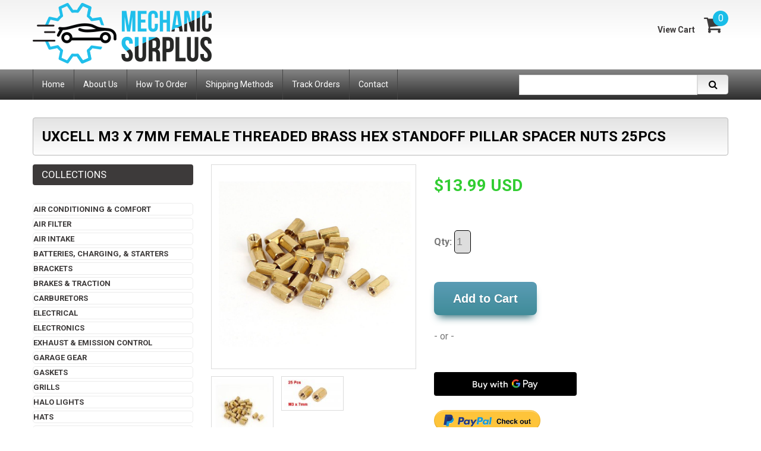

--- FILE ---
content_type: text/html; charset=UTF-8
request_url: https://www.mechanicsurplus.com/products/5794304017
body_size: 7697
content:
<!DOCTYPE html>
<html>
    <head>
        <title>Uxcell M3 X 7mm Female Threaded Brass Hex Standoff Pillar Spacer Nuts 25pcs</title>
        <meta charset="utf-8">
        <meta name="description" content="Thread Size: M3; Product Name: Hex Standoff Spacer.  Material: Brass; Weight: 19g.  Package Content: 25 x Hex Standoff Spacer; Main Color: Brass Tone.  Hex Size: 5mm/ 0.2.  Total Length: 7mm/ 0.27.  "/>
        <meta name="google-site-verification" content="sxxxfWkcIOLaoAQWHJ7m8OnIowULO9b0Xfd5gX8_O3k"/>
        <meta http-equiv="X-UA-Compatible" content="IE=edge,chrome=1">
        <meta name="viewport" content="width=device-width, initial-scale=1, maximum-scale=1"/>

        <link rel="stylesheet" href="/css/product.css">
        <link rel="canonical" href="https://www.mechanicsurplus.com/products/Uxcell-M3-X-7mm-Female-Threaded-Brass-Hex-Standoff-Pillar-Spacer-Nuts-25pcs-5794304017.html"/>
        <link href="https://images.mechanicsurplus.com/staticms/layout/favicon.ico" rel="shortcut icon" type="image/x-icon"/>
        <link rel="alternate" type="application/json+oembed" href="https://www.mechanicsurplus.com/products/Uxcell-M3-X-7mm-Female-Threaded-Brass-Hex-Standoff-Pillar-Spacer-Nuts-25pcs-5794304017.html.oembed">

        <link href="https://images.mechanicsurplus.com/staticms/css/bootstrap.css" rel="stylesheet" type="text/css" media="all"/>
        <link href="https://images.mechanicsurplus.com/staticms/css/assets2.css" rel="stylesheet" type="text/css" media="all"/>
        <link href="https://images.mechanicsurplus.com/staticms/css/styleSH.css" rel="stylesheet" type="text/css" media="all"/>
        <link href="https://images.mechanicsurplus.com/staticms/css/aacustom.css" rel="stylesheet" type="text/css" media="all"/>
        <link href="https://images.mechanicsurplus.com/staticms/css/responsive.css" rel="stylesheet" type="text/css" media="all"/>
        <link href="https://images.mechanicsurplus.com/staticms/css/font-awesome3.css" rel="stylesheet" type="text/css" media="all"/>
        <link href='//fonts.googleapis.com/css?family=Roboto:400,100,300,500,700,900' rel='stylesheet' type='text/css'>


        <link rel="apple-touch-icon" href="/favicon.ico">

    </head>

    <body id="5794304017" class="template-product">
        <div id="wrapper">
            <div id="wrapper2">
                
                <header id="header">
                    <div class="header_shadow"></div>
                    <div class="container">
                        <div id="logo">
                            <a href="/">
                                <img src="https://images.mechanicsurplus.com/staticms/layout/logo.png" alt="Mechanic Surplus"/>
                            </a>
                        </div>
                        <div class="header_cart">
                            <a href="/cart"><i class="fa fa-shopping-cart"></i>
                                <span class="cart-total-items">0</span>
                            </a>
                        </div>
                        <ul class="header_user">
                            <li class="checkout">
                                <a href="/cart">View Cart</a>
                            </li>
                        </ul>
                    </div>
                </header>
                <div id="navigation">
                    <div class="container">
                        <nav role="navigation" class="clearfix">
                            <ul class="sf-menu visible-md visible-lg clearfix">
                                <li>
                                    <a title="Home" href="/">
                                        <span>Home</span>
                                    </a>
                                </li>
                                <li>
                                    <a title="About Us" href="/pages/about-us">
                                        <span>About Us</span>
                                    </a>
                                </li>
                                <li>
                                    <a title="How To Order" href="/pages/how-to-order">
                                        <span>How To Order</span>
                                    </a>
                                </li>
                                <li>
                                    <a title="Shipping Methods" href="/pages/shipping-methods">
                                        <span>Shipping Methods</span>
                                    </a>
                                </li>
                                <li>
                                    <a title="Track Orders" href="/tracking">
                                        <span>Track Orders</span>
                                    </a>
                                </li>
                                <li>
                                    <a title="Contact" href="/pages/contact-support">
                                        <span>Contact</span>
                                    </a>
                                </li>
                            </ul>
                        </nav>
                        <div class="header_search">
                            <form id="taform" action="/find" method="get" class="search-form" role="search">
                                <input id="typeahead" name="q" type="text" placeholder=" " class="typeahead"/>
                                <button id="search-submit" type="submit"><i class="fa fa-search"></i></button>
                            </form>
                        </div>
                    </div>
                </div>
                <div id="main" role="main">
                    <div class="container">
                        <ul class="breadcrumb">
                            <li>
                                <font color="black" size="5">
                                    <b>Uxcell M3 X 7mm Female Threaded Brass Hex Standoff Pillar Spacer Nuts 25pcs</b>
                                </font>
                            </li>
                        </ul>
                        <div class="row sidebar_left ">
                            <div class="column_center">
                                <div id="main_content" class="col-sm-9">
                                    <div itemscope itemtype="http://schema.org/Product" class="product-scope">
                                        <meta itemprop="url" content="https://www.mechanicsurplus.com/products/Uxcell-M3-X-7mm-Female-Threaded-Brass-Hex-Standoff-Pillar-Spacer-Nuts-25pcs-5794304017.html"/>
                                        <meta itemprop="name" content="Uxcell M3 X 7mm Female Threaded Brass Hex Standoff Pillar Spacer Nuts 25pcs"/>
                                        <meta itemprop="image" content="https://images.mechanicsurplus.com/g/YnEKcpO9Km/d9aa1bb2023d494f0a1af5ad6bfd40e5.jpg"/>
                                        <span itemprop="offers" itemscope itemtype="http://schema.org/Offer">
                                            <meta itemprop="priceCurrency" content="USD"/>
                                            <meta itemprop="price" content="13.99"/>
                                            <link itemprop="itemCondition" href="http://schema.org/NewCondition"/>
                                            <link itemprop="availability" href="http://schema.org/InStock"/>
                                        </span>
                                    </div>
                                    <div class="product_wrap">
                                        <div class="row">
                                            <div id="product_image-container" class="col-sm-5">
                                                <div class="product_img_big">
                                                    <ul class="product_img_big__list">
                                                        
                                                                        <li>
                                                                                <a href="https://images.mechanicsurplus.com/g/YnEKcpO9Km/d9aa1bb2023d494f0a1af5ad6bfd40e5.jpg" target="_self"/>
                                                                                <img src="https://images.mechanicsurplus.com/g/YnEKcpO9Km/d9aa1bb2023d494f0a1af5ad6bfd40e5.jpg" alt="Uxcell M3 X 7mm Female Threaded Brass Hex Standoff Pillar Spacer Nuts 25pcs"/>
                                                                                </a>
                                                                        </li>
                                                                        
                                                                        <li>
                                                                                <a href="https://images.mechanicsurplus.com/g/YnEKcpO9Km/2103239770f1f66d86cc6842fe3aa5c4.jpg" target="_self"/>
                                                                                <img src="https://images.mechanicsurplus.com/g/YnEKcpO9Km/2103239770f1f66d86cc6842fe3aa5c4.jpg" alt="Uxcell M3 X 7mm Female Threaded Brass Hex Standoff Pillar Spacer Nuts 25pcs"/>
                                                                                </a>
                                                                        </li>
                                                                        
                                                    </ul>
                                                </div>
                                                <div class="product_img_thumbs"><div class="product_img_thumbs__list">
                                         <a href="/" data-slide-index="0">
                                         <img src="https://images.mechanicsurplus.com/g/YnEKcpO9Km/aa8c3d766082973bbad4dd6850df0161.jpg" width="120" height="120" alt="Uxcell M3 X 7mm Female Threaded Brass Hex Standoff Pillar Spacer Nuts 25pcs" />
                                         </a>
                                    
                                         <a href="/" data-slide-index="1">
                                         <img src="https://images.mechanicsurplus.com/g/YnEKcpO9Km/765a39a7cac1adb5cef77dc4c6ae84a7.jpg" width="120" height="58" alt="Uxcell M3 X 7mm Female Threaded Brass Hex Standoff Pillar Spacer Nuts 25pcs" />
                                         </a>
                                    </div></div>
                                            </div>
                                            <div class="col-sm-7">
                                                <div class="options clearfix">
                                                    <div>
                                                        
                                                    </div>
                                                    <div id="product_price">

                                                        <p style="color: #32CD32; font-size: 28px; font-weight: bold">
<!--
                                                        <p style="color: #19bde8; font-size: 24px; font-weight: bold">
-->
                                                            $13.99 USD
                                                        </p>
                                                    </div>
                                                    <br/>
                                                    
                <div id="purchase">
                    <form method="post" action="/cart_add" onClick="javascript:fbq('track', 'AddToCart', { content_name: 'Uxcell M3 X 7mm Female Threaded Brass Hex Standoff Pillar Spacer Nuts 25pcs', content_category: 'Automotive', content_ids: ['5794304017'], content_type: 'product', value: 13.99, currency: 'USD' });">
                        <input type="hidden" name="_token" value="fbIKr4oCnFRYSjqlchkUATzQH7mtx0rG0yUXPOl3">
                        <input type="hidden" name="id" value="5794304017"/>
                        <table cellpadding="2" cellspacing="2">
                            <tr valign="top">
                                <td>
                                    <label for="qty">Qty:

<style>
select {
        border: 1px solid #000;
        border-radius: 5px;
        color: grey;
        -webkit-appearance: none;
font-size: 18px;
text-align: center;

}
label {
  margin-top: 4rem;
}

</style>

                                        <select id="qty" name="qty">
											<option value='1'>1</option>
											<option value='2'>2</option>
											<option value='3'>3</option>
											<option value='4'>4</option>
											<option value='5'>5</option>
											<option value='6'>6</option>
											<option value='7'>7</option>
											<option value='8'>8</option>
											<option value='9'>9</option>
											<option value='10'>10</option>
											<option value='11'>11</option>
											<option value='12'>12</option>
											<option value='13'>13</option>
											<option value='14'>14</option>
											<option value='15'>15</option>
											<option value='16'>16</option>
											<option value='17'>17</option>
											<option value='18'>18</option>
											<option value='19'>19</option>
											<option value='20'>20</option>
											<option value='21'>21</option>
											<option value='22'>22</option>
											<option value='23'>23</option>
											<option value='24'>24</option>
											<option value='25'>25</option>
											<option value='26'>26</option>
											<option value='27'>27</option>
											<option value='28'>28</option>
											<option value='29'>29</option>
											<option value='30'>30</option>
                                        </select>
                                    </label>
                                </td>
                            </tr>
                        </table>
                        <br /><br />
                        <button type="submit" class="myButton">Add to Cart</button>
                    </form>


                    <br/> - or - <br /><br />

		    <div id="apple-payment-button" class="apple-pay-button apple-pay-button-black"></div>
                    <br/>
                    <div id="google-pay-button"></div>
                    <br/>
                    <a href="/cart_paypal_productbuy/5794304017/1">
                        <img src="https://images.mechanicsurplus.com/staticms/layout/paypalcheckout.png" height="35"/>
                    </a>
            </div>
                                                </div>
                                                <br/>
                                                <div id="product_description" class="rte" itemprop="description">
                                                    <h4>Description:</h4>
                                                    Thread Size: M3; Product Name: Hex Standoff Spacer.  Material: Brass; Weight: 19g.  Package Content: 25 x Hex Standoff Spacer; Main Color: Brass Tone.  Hex Size: 5mm/ 0.2".  Total Length: 7mm/ 0.27".  
                                                </div>
                                            </div>
                                            <div class="row-fluid">
                                                <div class="span12"></div>
                                            </div>
                                        </div>
                                    </div>
                                    <div class="widget_related_products">
                                        <h3>Other fine products</h3>
                                        <div class="widget_content">
                                            <ul class="row product_listing_main product_listing_related">
                                                
                                                            <li class="wow product product__2 col-sm-4">
                                                            <div>
                                                                <div class="product_img">
                                                        	<a href="https://www.mechanicsurplus.com/products/Uxcell-A15081800ux0069-M3-X-6mm-Female-Threaded-Brass-Hex-Standoff-Pillar-Spacer-Nuts-25pcs-8653050969.html" title="Uxcell A15081800ux0069 M3 X 6mm Female Threaded Brass Hex Standoff Pillar Spacer Nuts 25pcs" alt="Uxcell A15081800ux0069 M3 X 6mm Female Threaded Brass Hex Standoff Pillar Spacer Nuts 25pcs" />
                                                        <img src="https://images.mechanicsurplus.com/g/cEK49EYtPC/730ecaa9e6a02b15843dc7b861436d75.jpg">
                                                        </a>
                                                                </div>
                                                                <div class="product_info">
                                                        <div class="product_price"><span class="money">$19.49</span></div>
                                                                <div class="product_name">

                                                        <a href="https://www.mechanicsurplus.com/products/Uxcell-A15081800ux0069-M3-X-6mm-Female-Threaded-Brass-Hex-Standoff-Pillar-Spacer-Nuts-25pcs-8653050969.html" title="Uxcell A15081800ux0069 M3 X 6mm Female Threaded Brass Hex Standoff Pillar Spacer Nuts 25pcs">Uxcell A15081800ux0069 M3 X 6mm Female Threaded Brass Hex Standoff Pillar Spacer Nuts 25pcs</a>
                                                        </div>
                                                                    <div class="product_links">

                                                                    <a class="btn" href="https://www.mechanicsurplus.com/products/Uxcell-A15081800ux0069-M3-X-6mm-Female-Threaded-Brass-Hex-Standoff-Pillar-Spacer-Nuts-25pcs-8653050969.html">View</a>
                                                                </div>
                                                            </div>
                                                        </div>
                                                    </li>
                                                    
                                                            <li class="wow product product__1 col-sm-4">
                                                            <div>
                                                                <div class="product_img">
                                                        	<a href="https://www.mechanicsurplus.com/products/Uxcell-M3-X-15mm-Female-Threaded-Brass-Hex-Standoff-Pillar-Spacer-Nut-25pcs-3171740929.html" title="Uxcell M3 X 15mm Female Threaded Brass Hex Standoff Pillar Spacer Nut 25pcs" alt="Uxcell M3 X 15mm Female Threaded Brass Hex Standoff Pillar Spacer Nut 25pcs" />
                                                        <img src="https://images.mechanicsurplus.com/g/0bj3yz1ZG9/5228832ea6191639f7b17ea4106a205c.jpg">
                                                        </a>
                                                                </div>
                                                                <div class="product_info">
                                                        <div class="product_price"><span class="money">$17.74</span></div>
                                                                <div class="product_name">

                                                        <a href="https://www.mechanicsurplus.com/products/Uxcell-M3-X-15mm-Female-Threaded-Brass-Hex-Standoff-Pillar-Spacer-Nut-25pcs-3171740929.html" title="Uxcell M3 X 15mm Female Threaded Brass Hex Standoff Pillar Spacer Nut 25pcs">Uxcell M3 X 15mm Female Threaded Brass Hex Standoff Pillar Spacer Nut 25pcs</a>
                                                        </div>
                                                                    <div class="product_links">

                                                                    <a class="btn" href="https://www.mechanicsurplus.com/products/Uxcell-M3-X-15mm-Female-Threaded-Brass-Hex-Standoff-Pillar-Spacer-Nut-25pcs-3171740929.html">View</a>
                                                                </div>
                                                            </div>
                                                        </div>
                                                    </li>
                                                    
                                                            <li class="wow product product__3 col-sm-4">
                                                            <div>
                                                                <div class="product_img">
                                                        	<a href="https://www.mechanicsurplus.com/products/Uxcell-M3-X-25mm-Female-Threaded-Brass-Hex-Standoff-Pillar-Spacer-Nut-25pcs-8268192394.html" title="Uxcell M3 X 25mm Female Threaded Brass Hex Standoff Pillar Spacer Nut 25pcs" alt="Uxcell M3 X 25mm Female Threaded Brass Hex Standoff Pillar Spacer Nut 25pcs" />
                                                        <img src="https://images.mechanicsurplus.com/g/46vgUrIUv2/57b5f16a9f16d848b068076eb3a4d76c.jpg">
                                                        </a>
                                                                </div>
                                                                <div class="product_info">
                                                        <div class="product_price"><span class="money">$19.49</span></div>
                                                                <div class="product_name">

                                                        <a href="https://www.mechanicsurplus.com/products/Uxcell-M3-X-25mm-Female-Threaded-Brass-Hex-Standoff-Pillar-Spacer-Nut-25pcs-8268192394.html" title="Uxcell M3 X 25mm Female Threaded Brass Hex Standoff Pillar Spacer Nut 25pcs">Uxcell M3 X 25mm Female Threaded Brass Hex Standoff Pillar Spacer Nut 25pcs</a>
                                                        </div>
                                                                    <div class="product_links">

                                                                    <a class="btn" href="https://www.mechanicsurplus.com/products/Uxcell-M3-X-25mm-Female-Threaded-Brass-Hex-Standoff-Pillar-Spacer-Nut-25pcs-8268192394.html">View</a>
                                                                </div>
                                                            </div>
                                                        </div>
                                                    </li>
                                                    
                                                            <li class="wow product product__2 col-sm-4">
                                                            <div>
                                                                <div class="product_img">
                                                        	<a href="https://www.mechanicsurplus.com/products/Uxcell-A15081800ux0064-Standoff-Spacer-M3-X-13mm-Female-Threaded-Brass-Hex-Pillar-Nut-25pcs-7924260681.html" title="Uxcell A15081800ux0064 Standoff Spacer M3 X 13mm Female Threaded Brass Hex Pillar Nut 25pcs" alt="Uxcell A15081800ux0064 Standoff Spacer M3 X 13mm Female Threaded Brass Hex Pillar Nut 25pcs" />
                                                        <img src="https://images.mechanicsurplus.com/g/GA4ETFCEXx/36a52346a353ca55c0a6b34c260ffbbf.jpg">
                                                        </a>
                                                                </div>
                                                                <div class="product_info">
                                                        <div class="product_price"><span class="money">$17.74</span></div>
                                                                <div class="product_name">

                                                        <a href="https://www.mechanicsurplus.com/products/Uxcell-A15081800ux0064-Standoff-Spacer-M3-X-13mm-Female-Threaded-Brass-Hex-Pillar-Nut-25pcs-7924260681.html" title="Uxcell A15081800ux0064 Standoff Spacer M3 X 13mm Female Threaded Brass Hex Pillar Nut 25pcs">Uxcell A15081800ux0064 Standoff Spacer M3 X 13mm Female Threaded Brass Hex Pillar Nut 25pcs</a>
                                                        </div>
                                                                    <div class="product_links">

                                                                    <a class="btn" href="https://www.mechanicsurplus.com/products/Uxcell-A15081800ux0064-Standoff-Spacer-M3-X-13mm-Female-Threaded-Brass-Hex-Pillar-Nut-25pcs-7924260681.html">View</a>
                                                                </div>
                                                            </div>
                                                        </div>
                                                    </li>
                                                    
                                                            <li class="wow product product__1 col-sm-4">
                                                            <div>
                                                                <div class="product_img">
                                                        	<a href="https://www.mechanicsurplus.com/products/Uxcell-M3-X-35mm-Female-Threaded-Brass-Hex-Standoff-Spacer-Nut-25pcs-4953687864.html" title="Uxcell M3 X 35mm Female Threaded Brass Hex Standoff Spacer Nut 25pcs" alt="Uxcell M3 X 35mm Female Threaded Brass Hex Standoff Spacer Nut 25pcs" />
                                                        <img src="https://images.mechanicsurplus.com/g/lo2DtLHSdI/0a38809648b7d8e60dce3200173ba47b.jpg">
                                                        </a>
                                                                </div>
                                                                <div class="product_info">
                                                        <div class="product_price"><span class="money">$20.49</span></div>
                                                                <div class="product_name">

                                                        <a href="https://www.mechanicsurplus.com/products/Uxcell-M3-X-35mm-Female-Threaded-Brass-Hex-Standoff-Spacer-Nut-25pcs-4953687864.html" title="Uxcell M3 X 35mm Female Threaded Brass Hex Standoff Spacer Nut 25pcs">Uxcell M3 X 35mm Female Threaded Brass Hex Standoff Spacer Nut 25pcs</a>
                                                        </div>
                                                                    <div class="product_links">

                                                                    <a class="btn" href="https://www.mechanicsurplus.com/products/Uxcell-M3-X-35mm-Female-Threaded-Brass-Hex-Standoff-Spacer-Nut-25pcs-4953687864.html">View</a>
                                                                </div>
                                                            </div>
                                                        </div>
                                                    </li>
                                                    
                                                            <li class="wow product product__3 col-sm-4">
                                                            <div>
                                                                <div class="product_img">
                                                        	<a href="https://www.mechanicsurplus.com/products/Uxcell-M4-X-16mm-Female-Threaded-Brass-Hex-Standoff-Pillar-Spacer-Nut-25pcs-5128979574.html" title="Uxcell M4 X 16mm Female Threaded Brass Hex Standoff Pillar Spacer Nut 25pcs" alt="Uxcell M4 X 16mm Female Threaded Brass Hex Standoff Pillar Spacer Nut 25pcs" />
                                                        <img src="https://images.mechanicsurplus.com/g/IZcwURY6bk/0455104a27bc001b58f259163acf70cc.jpg">
                                                        </a>
                                                                </div>
                                                                <div class="product_info">
                                                        <div class="product_price"><span class="money">$21.49</span></div>
                                                                <div class="product_name">

                                                        <a href="https://www.mechanicsurplus.com/products/Uxcell-M4-X-16mm-Female-Threaded-Brass-Hex-Standoff-Pillar-Spacer-Nut-25pcs-5128979574.html" title="Uxcell M4 X 16mm Female Threaded Brass Hex Standoff Pillar Spacer Nut 25pcs">Uxcell M4 X 16mm Female Threaded Brass Hex Standoff Pillar Spacer Nut 25pcs</a>
                                                        </div>
                                                                    <div class="product_links">

                                                                    <a class="btn" href="https://www.mechanicsurplus.com/products/Uxcell-M4-X-16mm-Female-Threaded-Brass-Hex-Standoff-Pillar-Spacer-Nut-25pcs-5128979574.html">View</a>
                                                                </div>
                                                            </div>
                                                        </div>
                                                    </li>
                                                    
                                                            <li class="wow product product__2 col-sm-4">
                                                            <div>
                                                                <div class="product_img">
                                                        	<a href="https://www.mechanicsurplus.com/products/Uxcell-M4-X-30mm-Female-Threaded-Brass-Hex-Standoff-Pillar-Spacer-Nut-25pcs-1853839354.html" title="Uxcell M4 X 30mm Female Threaded Brass Hex Standoff Pillar Spacer Nut 25pcs" alt="Uxcell M4 X 30mm Female Threaded Brass Hex Standoff Pillar Spacer Nut 25pcs" />
                                                        <img src="https://images.mechanicsurplus.com/g/Y194dzeiXY/37e07bf747290f6352aeedfbfedd511f.jpg">
                                                        </a>
                                                                </div>
                                                                <div class="product_info">
                                                        <div class="product_price"><span class="money">$19.49</span></div>
                                                                <div class="product_name">

                                                        <a href="https://www.mechanicsurplus.com/products/Uxcell-M4-X-30mm-Female-Threaded-Brass-Hex-Standoff-Pillar-Spacer-Nut-25pcs-1853839354.html" title="Uxcell M4 X 30mm Female Threaded Brass Hex Standoff Pillar Spacer Nut 25pcs">Uxcell M4 X 30mm Female Threaded Brass Hex Standoff Pillar Spacer Nut 25pcs</a>
                                                        </div>
                                                                    <div class="product_links">

                                                                    <a class="btn" href="https://www.mechanicsurplus.com/products/Uxcell-M4-X-30mm-Female-Threaded-Brass-Hex-Standoff-Pillar-Spacer-Nut-25pcs-1853839354.html">View</a>
                                                                </div>
                                                            </div>
                                                        </div>
                                                    </li>
                                                    
                                                            <li class="wow product product__1 col-sm-4">
                                                            <div>
                                                                <div class="product_img">
                                                        	<a href="https://www.mechanicsurplus.com/products/Uxcell-M4-X-25mm-Female-Threaded-Brass-Hex-Standoff-Pillar-Spacer-Nut-25pcs-5301026018.html" title="Uxcell M4 X 25mm Female Threaded Brass Hex Standoff Pillar Spacer Nut 25pcs" alt="Uxcell M4 X 25mm Female Threaded Brass Hex Standoff Pillar Spacer Nut 25pcs" />
                                                        <img src="https://images.mechanicsurplus.com/g/q3keTyW2Vm/85aef1098cf627f89c87d87877f19a10.jpg">
                                                        </a>
                                                                </div>
                                                                <div class="product_info">
                                                        <div class="product_price"><span class="money">$17.74</span></div>
                                                                <div class="product_name">

                                                        <a href="https://www.mechanicsurplus.com/products/Uxcell-M4-X-25mm-Female-Threaded-Brass-Hex-Standoff-Pillar-Spacer-Nut-25pcs-5301026018.html" title="Uxcell M4 X 25mm Female Threaded Brass Hex Standoff Pillar Spacer Nut 25pcs">Uxcell M4 X 25mm Female Threaded Brass Hex Standoff Pillar Spacer Nut 25pcs</a>
                                                        </div>
                                                                    <div class="product_links">

                                                                    <a class="btn" href="https://www.mechanicsurplus.com/products/Uxcell-M4-X-25mm-Female-Threaded-Brass-Hex-Standoff-Pillar-Spacer-Nut-25pcs-5301026018.html">View</a>
                                                                </div>
                                                            </div>
                                                        </div>
                                                    </li>
                                                    
                                                            <li class="wow product product__3 col-sm-4">
                                                            <div>
                                                                <div class="product_img">
                                                        	<a href="https://www.mechanicsurplus.com/products/Uxcell-M4-X-12mm-Female-Threaded-Brass-Hex-Standoff-Pillar-Spacer-Nut-25pcs-130118476.html" title="Uxcell M4 X 12mm Female Threaded Brass Hex Standoff Pillar Spacer Nut 25pcs" alt="Uxcell M4 X 12mm Female Threaded Brass Hex Standoff Pillar Spacer Nut 25pcs" />
                                                        <img src="https://images.mechanicsurplus.com/g/ONzhS8udwJ/72d55cd95fb3395c21f964c22fd45819.jpg">
                                                        </a>
                                                                </div>
                                                                <div class="product_info">
                                                        <div class="product_price"><span class="money">$17.74</span></div>
                                                                <div class="product_name">

                                                        <a href="https://www.mechanicsurplus.com/products/Uxcell-M4-X-12mm-Female-Threaded-Brass-Hex-Standoff-Pillar-Spacer-Nut-25pcs-130118476.html" title="Uxcell M4 X 12mm Female Threaded Brass Hex Standoff Pillar Spacer Nut 25pcs">Uxcell M4 X 12mm Female Threaded Brass Hex Standoff Pillar Spacer Nut 25pcs</a>
                                                        </div>
                                                                    <div class="product_links">

                                                                    <a class="btn" href="https://www.mechanicsurplus.com/products/Uxcell-M4-X-12mm-Female-Threaded-Brass-Hex-Standoff-Pillar-Spacer-Nut-25pcs-130118476.html">View</a>
                                                                </div>
                                                            </div>
                                                        </div>
                                                    </li>
                                                    
                                                            <li class="wow product product__2 col-sm-4">
                                                            <div>
                                                                <div class="product_img">
                                                        	<a href="https://www.mechanicsurplus.com/products/Uxcell-M3-X-60mm-Female-Threaded-Brass-Hex-Standoff-Pillar-Spacer-Nut-10pcs-1737234039.html" title="Uxcell M3 X 60mm Female Threaded Brass Hex Standoff Pillar Spacer Nut 10pcs" alt="Uxcell M3 X 60mm Female Threaded Brass Hex Standoff Pillar Spacer Nut 10pcs" />
                                                        <img src="https://images.mechanicsurplus.com/g/Ed12LXlrJn/e4f20550f743096c21ef51731b5b7e54.jpg">
                                                        </a>
                                                                </div>
                                                                <div class="product_info">
                                                        <div class="product_price"><span class="money">$20.49</span></div>
                                                                <div class="product_name">

                                                        <a href="https://www.mechanicsurplus.com/products/Uxcell-M3-X-60mm-Female-Threaded-Brass-Hex-Standoff-Pillar-Spacer-Nut-10pcs-1737234039.html" title="Uxcell M3 X 60mm Female Threaded Brass Hex Standoff Pillar Spacer Nut 10pcs">Uxcell M3 X 60mm Female Threaded Brass Hex Standoff Pillar Spacer Nut 10pcs</a>
                                                        </div>
                                                                    <div class="product_links">

                                                                    <a class="btn" href="https://www.mechanicsurplus.com/products/Uxcell-M3-X-60mm-Female-Threaded-Brass-Hex-Standoff-Pillar-Spacer-Nut-10pcs-1737234039.html">View</a>
                                                                </div>
                                                            </div>
                                                        </div>
                                                    </li>
                                                    
                                            </ul>
                                        </div>
                                    </div>
                                    <div class="widget_related_products">
                                        
                                        <div class="widget_content">
                                            <ul class="row product_listing_main product_listing_related">
                                                
                                            </ul>
                                        </div>
                                    </div>
                                </div>
                            </div>
                            <div class="column_left column col-sm-3">
                                <div class="widget widget__collections">
                                    <h3 class="widget_header">Collections</h3>
                                    <div class="widget_content">
                                        <ul class="list">
	                <li>
	                    <a href="/collections/air-conditioning" title="Air Conditioning &amp; Comfort">Air Conditioning &amp; Comfort</a>
	                </li>
	                
	                <li>
	                    <a href="/collections/air-filter" title="Air Filter">Air Filter</a>
	                </li>
	                
	                <li>
	                    <a href="/collections/air-intake" title="Air Intake">Air Intake</a>
	                </li>
	                
	                <li>
	                    <a href="/collections/batteries-charging-starter" title="Batteries, Charging, &amp; Starters">Batteries, Charging, &amp; Starters</a>
	                </li>
	                
	                <li>
	                    <a href="/collections/bracket" title="Brackets">Brackets</a>
	                </li>
	                
	                <li>
	                    <a href="/collections/brake" title="Brakes &amp; Traction">Brakes &amp; Traction</a>
	                </li>
	                
	                <li>
	                    <a href="/collections/carburetor" title="Carburetors">Carburetors</a>
	                </li>
	                
	                <li>
	                    <a href="/collections/electrical" title="Electrical">Electrical</a>
	                </li>
	                
	                <li>
	                    <a href="/collections/electronics" title="Electronics">Electronics</a>
	                </li>
	                
	                <li>
	                    <a href="/collections/exhaust" title="Exhaust &amp; Emission Control">Exhaust &amp; Emission Control</a>
	                </li>
	                
	                <li>
	                    <a href="/collections/garage" title="Garage Gear">Garage Gear</a>
	                </li>
	                
	                <li>
	                    <a href="/collections/gasket" title="Gaskets">Gaskets</a>
	                </li>
	                
	                <li>
	                    <a href="/collections/grill" title="Grills">Grills</a>
	                </li>
	                
	                <li>
	                    <a href="/collections/halo-light" title="Halo Lights">Halo Lights</a>
	                </li>
	                
	                <li>
	                    <a href="/collections/hat" title="Hats">Hats</a>
	                </li>
	                
	                <li>
	                    <a href="/collections/ignition" title="Ignition">Ignition</a>
	                </li>
	                
	                <li>
	                    <a href="/collections/fob" title="Key Fobs">Key Fobs</a>
	                </li>
	                
	                <li>
	                    <a href="/collections/light" title="Lighting">Lighting</a>
	                </li>
	                
	                <li>
	                    <a href="/collections/paint" title="Paint Supplies">Paint Supplies</a>
	                </li>
	                
	                <li>
	                    <a href="/collections/polisher" title="Polishers">Polishers</a>
	                </li>
	                
	                <li>
	                    <a href="/collections/solenoid" title="Solenoids">Solenoids</a>
	                </li>
	                
	                <li>
	                    <a href="/collections/stator" title="Stators">Stators</a>
	                </li>
	                
	                <li>
	                    <a href="/collections/tie-rod" title="Tie Rods">Tie Rods</a>
	                </li>
	                
	                <li>
	                    <a href="/collections/tow" title="Truck &amp; Towing">Truck &amp; Towing</a>
	                </li>
	                
	                <li>
	                    <a href="/collections/turbine" title="Turbine">Turbine</a>
	                </li>
	                
	                <li>
	                    <a href="/collections/valve-caps" title="Valve Caps">Valve Caps</a>
	                </li>
	                </ul>
                                    </div>
                                </div>
                            </div>
                        </div>
                    </div>
                </div>
                <footer>
                    <div class="footer_shadow"></div>
                    <div class="container">
                        <div class="row">
                            <div class="col-sm-3 col-xs-6 footer_block footer_block__1 wow">
                                <h3>Quick Links</h3>
                                <ul>
                                    <li>
                                        <a href="/pages/disclaimer" title="Disclaimer">Disclaimer</a>
                                    </li>
                                    <li>
                                        <a href="/pages/privacy-policy" title="Privacy Policy">Privacy Policy</a>
                                    </li>
                                    <li>
                                        <a href="/pages/terms-of-service" title="Terms of Service">Terms of Service</a>
                                    </li>
                                </ul>
                            </div>
                            <div class="col-sm-3 col-xs-6 footer_block footer_block__2 wow">
                                <h3>Customer</h3>
                                <ul>
                                    <li>
                                        <a href="/pages/return-policy" title="Return and Refund Policy">Return and Refund Policy</a>
                                    </li>
                                    <li>
                                        <a href="/pages/payment-methods" title="Payment Methods">Payment Methods</a>
                                    </li>
                                    <li>
                                        <a href="/pages/shipping-methods" title="Shipping Methods">Shipping Methods</a>
                                    </li>
				    <li><a href="/tracking" title="Track Your Order">Track Your Order</a></li>
                                    <li>
                                        <a href="/pages/sales-tax" title="Sales Tax">Sales Tax</a>
                                    </li>
                                </ul>
                            </div>
                            <div class="col-sm-3 col-xs-6 footer_block footer_block__3 wow">
                                <h3>Contact Us</h3>
                                <ul>
                                    <li>
                                        <a href="/pages/contact-support" title="Send Message">Send Message</a>
                                    </li>
                                </ul>

                                Administrative Address<br />
                                1525 S Higley Rd Ste 104<br />
                                Gilbert, AZ 85296<br />
                                (877) 367-3167<br />

                                
                            </div>
                        </div>
                    </div>
                    <div class="footer_bottom">
                        <div class="footer_shadow"></div>
                        <div class="container">
                            <div class="row">
                                <div id="payment-methods">
                                    <ul>
                                        <li>
                                            <img src="https://images.mechanicsurplus.com/staticms/layout/cc-amex.png" alt="American Express"/>
                                        </li>
                                        <li>
                                            <img src="https://images.mechanicsurplus.com/staticms/layout/cc-discover.png" alt="Discover"/>
                                        </li>
                                        <li>
                                            <img src="https://images.mechanicsurplus.com/staticms/layout/cc-visa.png" alt="Visa"/>
                                        </li>
                                        <li>
                                            <img src="https://images.mechanicsurplus.com/staticms/layout/cc-mastercard.png" alt="Mastercard"/>
                                        </li>
                                        <li>
                                            <img src="https://images.mechanicsurplus.com/staticms/layout/cc-paypal.png" alt="PayPal"/>
                                        </li>
                                    </ul>
                                </div>
                                <div class="copyright">
                                    <p role="contentinfo">&copy; 2026 Mechanic Surplus. All Rights Reserved. .</p>
                                </div>
                            </div>
                        </div>
                    </div>
                </footer>
            </div><!-- / #wrapper2 -->
        </div><!-- / #wrapper -->
        <div class="cart_popup">Product Added to Cart</div>




        <script src="https://images.mechanicsurplus.com/staticms/js/jquery.min.js" type="text/javascript"></script>
        <script src="https://images.mechanicsurplus.com/staticms/js/bootstrap.min.js" type="text/javascript"></script>
        <script src="https://images.mechanicsurplus.com/staticms/js/jquery.bxslider.min.js" type="text/javascript"></script>
        <script src="https://images.mechanicsurplus.com/staticms/js/jquery.fancybox-1.3.4.js" type="text/javascript"></script>

              <!-- Global site tag (gtag.js) - Google Analytics -->
        <script async src="https://www.googletagmanager.com/gtag/js?id=G-LHSG7SC2D5"></script>
        <script async src="https://www.googletagmanager.com/gtag/js?id=AW-983175452"></script>
        <script src="/js/product.js" type="text/javascript"></script>
        <script async src="https://pay.google.com/gp/p/js/pay.js" onload="onGooglePayLoaded()"></script>

        <script src="https://js.braintreegateway.com/web/3.81.0/js/client.min.js"></script>
        <script src="https://js.braintreegateway.com/web/3.81.0/js/apple-pay.min.js"></script>

        <script>
            gtag('event', 'page_view', {
                'send_to': 'G-LHSG7SC2D5',
                'ecomm_prodid': '5794304017'
            });
            gtag('event', 'page_view', {
                'send_to': 'AW-983175452',
                'ecomm_prodid': '5794304017'
            });
        </script>
              <!-- Facebook Pixel Base Code -->
        <noscript>
            <img height="1" width="1" style="display:none" src="https://www.facebook.com/tr?id=347772726801284&ev=PageView&noscript=1"/>
        </noscript>
              <!-- End Facebook Pixel Base Code -->




        <img src="/images/b879235.gif" width="1" height="1"/>
        <link href="https://images.mechanicsurplus.com/staticms/css/ta.css" rel="stylesheet" type="text/css" media="all"/>
        <script type="text/javascript" src="https://images.mechanicsurplus.com/staticms/js/typeahead.bundle.min.js"></script>
        <script src="https://images.mechanicsurplus.com/staticms/js/ta.js" type="text/javascript"></script>
        <script>
            function getGoogleTransactionInfo() {
                return {
                    displayItems: [
                        {
                            label: "Subtotal",
                            type: "SUBTOTAL",
                            price: "13.99",
                        },
//                    {
//                        label: "Tax",
//                        type: "TAX",
//                        price: "1",
//                    }
                    ],
                    countryCode: 'US',
                    currencyCode: "USD",
                    totalPriceStatus: "FINAL",
                    totalPrice: "25.83",
                    totalPriceLabel: "Total"
                };
            }
            function getShippingCosts() {
                return {
                    "shipping-001": "11.84"
                }
            }
            function getGoogleDefaultShippingOptions() {
                return {
                    defaultSelectedOptionId: "shipping-001",
                    shippingOptions: [
                        {
                            "id": "shipping-001",
                            "label": "\$11.84: Standard shipping",
                            "description": "Standard shipping delivered in 4-8 business days."
                        }
                    ]
                };
            }
            function processPayment(paymentData) {
                return new Promise(function (resolve, reject) {
                    setTimeout(function () {
                        paymentToken = paymentData.paymentMethodData.tokenizationData.token;
                        $.post("/finalize_gpay_product/5794304017/1", {
                            nonce: JSON.parse(paymentToken).androidPayCards[0].nonce,
                            email: paymentData.email,
                            shippingAddress: paymentData.shippingAddress,
                            shippingOptionData: paymentData.shippingOptionData,
                            device_data: ""
                        }, function (data) {
                            console.log(data);
                            if (data.success == 1) {
                                window.location = "/thankyou";
                            }
                        }, "json");
                        resolve({});
                    }, 3000);
                });
            }
        </script>

        <style>
            .gpay-card-info-container {
            }

            #apple-payment-button {
                horiz-align: left;
                width: 50%;
                padding-top: 50px;
                /*
                                display: block;
                                margin: auto;
                */
            }

            .apple-pay-button {
                display: inline-block;
                -webkit-appearance: -apple-pay-button;
                -apple-pay-button-type: check-out; /* Use any supported button type. */
            }

            .apple-pay-button-black {
                -apple-pay-button-style: black;
            }

            .apple-pay-button-white {
                -apple-pay-button-style: white;
            }

            .apple-pay-button-white-with-line {
                -apple-pay-button-style: white-outline;

            }
        </style>

        <script>
            if (window.ApplePaySession && ApplePaySession.supportsVersion(4) && ApplePaySession.canMakePayments()) {
                document.getElementById('apple-payment-button').style.display = 'block';
            }
            if (!window.ApplePaySession) {
                document.getElementById('apple-payment-button').style.display = 'none';
            }
            //if (!ApplePaySession.canMakePayments()) {
            if (window.ApplePaySession && !ApplePaySession.canMakePayments()) {
                document.getElementById('apple-payment-button').style.display = 'none';
            }
            document.getElementById('apple-payment-button').addEventListener('click', function (event) {
                event.preventDefault();
                braintree.client.create({
                    authorization: 'production_7b9pq6hf_grbhymmvkghz4rxf'
                }, function (clientErr, clientInstance) {
                    if (clientErr) {
                        return;
                    }
                    braintree.applePay.create({
                        client: clientInstance
                    }, function (applePayErr, applePayInstance) {
                        if (applePayErr) {
                            return;
                        }
                        var paymentRequest = applePayInstance.createPaymentRequest({
                            total: {
                                label: 'Mechanic Surplus',
                                amount: '25.83'
                            },
                            lineItems: [
                                {
                                    "label": "Uxcell M3 X 7mm Female Threaded Brass Hex Standoff Pillar Spacer Nuts 25pcs",
                                    "type": "final",
                                    "amount": "13.99"
                                },
                                {
                                    "label": "Standard Shipping",
                                    "amount": "11.84",
                                    "type": "final"
                                }
                            ],
                            requiredShippingContactFields: [
                                "postalAddress",
                                "name",
                                "phone",
                                "email"
                            ],
                            requiredBillingContactFields: ["postalAddress"]
                        });
                        var session = new ApplePaySession(3, paymentRequest);
                        session.begin();
                        session.onvalidatemerchant = function (event) {
                            applePayInstance.performValidation({
                                validationURL: event.validationURL,
                                displayName: 'Mechanic Surplus'
                            }, function (err, merchantSession) {
                                if (err) {
                                    return;
                                }
                                session.completeMerchantValidation(merchantSession);
                            });
                        };
                        session.onpaymentauthorized = function (event) {
                            applePayInstance.tokenize({
                                token: event.payment.token
                            }, function (tokenizeErr, payload) {
                                if (tokenizeErr) {
                                    session.completePayment(ApplePaySession.STATUS_FAILURE);
                                    return;
                                }
                                $.post("/finalize_applepay_product/5794304017/1", {
                                    nonce: payload.nonce,
                                    billingAddress: event.payment.billingContact,
                                    shippingAddress: event.payment.shippingContact
                                }, function (data) {
                                    //console.log(data);
                                    if (data.success == 1) {
                                        window.location = "/thankyou";
                                    }
                                }, "json");
                                session.completePayment(ApplePaySession.STATUS_SUCCESS);
                            });
                        };
                    });
                });
            });
        </script>

    </body>
</html>


--- FILE ---
content_type: text/css
request_url: https://www.mechanicsurplus.com/css/product.css
body_size: 519
content:
.gradient {
    filter: none;
}
.myButton {
    -moz-box-shadow: 0px 10px 14px -7px #276873;
    -webkit-box-shadow: 0px 10px 14px -7px #276873;
    box-shadow: 0px 10px 14px -7px #276873;
    background: -webkit-gradient(linear, left top, left bottom, color-stop(0.05, #599bb3), color-stop(1, #408c99));
    background: -moz-linear-gradient(top, #599bb3 5%, #408c99 100%);
    background: -webkit-linear-gradient(top, #599bb3 5%, #408c99 100%);
    background: -o-linear-gradient(top, #599bb3 5%, #408c99 100%);
    background: -ms-linear-gradient(top, #599bb3 5%, #408c99 100%);
    background: linear-gradient(to bottom, #599bb3 5%, #408c99 100%);
    filter: progid:DXImageTransform.Microsoft.gradient(startColorstr='#599bb3', endColorstr='#408c99', GradientType=0);
    background-color: #599bb3;
    -moz-border-radius: 8px;
    -webkit-border-radius: 8px;
    border-radius: 8px;
    display: inline-block;
    cursor: pointer;
    color: #ffffff;
    font-family: Arial;
    font-size: 20px;
    font-weight: bold;
    padding: 13px 32px;
    text-decoration: none;
    text-shadow: 0px 1px 0px #3d768a;
}

.myButton:hover {
    background: -webkit-gradient(linear, left top, left bottom, color-stop(0.05, #408c99), color-stop(1, #599bb3));
    background: -moz-linear-gradient(top, #408c99 5%, #599bb3 100%);
    background: -webkit-linear-gradient(top, #408c99 5%, #599bb3 100%);
    background: -o-linear-gradient(top, #408c99 5%, #599bb3 100%);
    background: -ms-linear-gradient(top, #408c99 5%, #599bb3 100%);
    background: linear-gradient(to bottom, #408c99 5%, #599bb3 100%);
    filter: progid:DXImageTransform.Microsoft.gradient(startColorstr='#408c99', endColorstr='#599bb3', GradientType=0);
    background-color: #408c99;
}

.myButton:active {
    position: relative;
    top: 1px;
}


--- FILE ---
content_type: text/css
request_url: https://images.mechanicsurplus.com/staticms/css/styleSH.css
body_size: 9889
content:
/***********************************************************

1. CSS RESET

2. VARIABLES
2.1 GRADIENTS
2.2 CSS3 TRANSITIONS

3. GLOBAL THEME STYLES

4. TYPOGRAPHY
4.1 HEADINGS
4.2 PARAGRAPHS & LISTS
4.3 LINKS
4.4 PRODUCT ATTRIBUTES (name, description, price)
4.5 RTE

5. FORMS & COMPONENTS
5.2 ALERTS
5.3 BUTTONS

6. GLOBAL PAGE LAYOUT

7. SIDEBAR CONFIGURATION

8. MAIN PAGE
8.1 HEADER
8.2 NAVIGATION
8.3 NIVOSLIDER
8.4 SHOWCASE
8.5 MAIN PRODUCT LISTING
8.6 FOOTER

9. COLLECTION PAGES
9.1 PAGES CONTENT
9.2 BREADCRUMBS
9.3 COLLECTION LISTING
9.4 PAGINATION

10. SIDEBAR WIDGETS
10.1 LINKS LIST
10.2 SIDEBAR PRODUCT LISTING

11. SEARCH RESULTS PAGE

12. PRODUCT PAGE
12.1 PRODUCT IMAGES
12.2 PRODUCT INFO
12.3 PRODUCT PAGINATION
12.4 RELATED PRODUCTS

13. BLOG
13.1 POSTS LISTING
13.2 SINGLE POST

14. CUSTOMER PAGES
14.1 LOG IN
14.2 ACCOUNT
14.3 ADDRESSES
14.4 ORDERS

15. CART PAGE
15.1 CART PRODUCTS
15.2 GUEST CHECKOUT

16. CONTACTS PAGE

***********************************************************/

/***************************************************************************
                           1. CSS RESET
***************************************************************************/

html, body, div, span, applet, object, iframe, h1, h2, h3, h4, h5, h6, p, blockquote, pre, a, abbr, acronym, address, big, cite, code,
del, dfn, em, font, img, ins, kbd, q, s, samp, small, strike, strong, sub, sup, tt, var, b, u, i, center, dl, dt, dd, ol, ul, li,
fieldset, form, label, legend, table, caption, tbody, tfoot, thead, tr, th, td, input, textarea, button {
    margin: 0;
    padding: 0;
    border: 0;
    outline: none !important;
    vertical-align: top;
    background: transparent;
    font-weight: normal;
    line-height: 1.5em;
}

ol, ul {
    list-style: none;
}

a, span {
    vertical-align: baseline;
}

b, strong {
    font-weight: bold;
}

i, dfn {
    font-style: italic;
}

img {
    max-width: 100%;
}

/***************************************************************************
                           2. VARIABLES
***************************************************************************/

/* 2.1 GRADIENTS */

/***************************************************************************
                           3. GLOBAL THEME STYLES
***************************************************************************/

/* hiding placeholder text on focus in webkit, thanks to http://www.kolodvor.net/2012/03/23/webkit-placeholder-attribute-behavior */
input:focus::-webkit-input-placeholder,
textarea:focus::-webkit-input-placeholder {
    color: transparent;
}

/* clearfix - nicolasgallagher.com/micro-clearfix-hack/ */
.clearfix {
    zoom: 1;
}

.clearfix:before,
.clearfix:after {
    content: "";
    display: table;
}

.clearfix:after {
    clear: both;
}

/* utility classes: hidden, float left, float right, etc. */
.hidden,
.visuallyhidden {
    display: none;
}

.left {
    float: left;
}

.right {
    float: right;
}

/* fancybox styles */
#fancybox-wrap {
    padding: 0 !important;
}

#fancybox-content {
    width: 100% !important;
    text-align: center;
}

#fancybox-title {
    left: 50% !important;
}

#fancybox-title #fancybox-title-float-wrap {
    margin: 0 0 0 -50% !important;
}

/* addthis styles */
.addthis_toolbox {
    margin: 15px 0 0 0;
    border-top: 1px solid #dbdbdb;
}

.addthis_toolbox > a {
    margin: 15px 15px 0 0 !important;
    padding: 0 !important;
}

/* jquery.formstyler styles for selects */
.jq-selectbox {
    display: block;
    z-index: 1000 !important;
    cursor: pointer;
}

.jq-selectbox__select-text {
    width: 100%;
    display: block;
    overflow: hidden;
    text-overflow: ellipsis;
    white-space: nowrap;
}

.jq-selectbox__trigger i {
    position: absolute;
    top: 0;
    right: 0;

}

.jq-selectbox__dropdown {
    width: 100%;

}

.jq-selectbox.opened .jq-selectbox__trigger i {
    -webkit-transform: rotate(180deg);
    -moz-transform: rotate(180deg);
    -ms-transform: rotate(180deg);
    -o-transform: rotate(180deg);
    transform: rotate(180deg);
}

/* add to cart message */
.cart_popup {
    width: 100%;
    height: 86px;
    font-size: 25px;
    line-height: 85px;
    color: #fff;
    text-align: center;
    position: fixed;
    left: 0;
    top: 0;
    z-index: 1000;
    background-image: url([data-uri]);
    display: none;
}

/***************************************************************************
                           4. TYPOGRAPHY
***************************************************************************/

body {
    font-family: Roboto;
    font-size: 16px;
    color: #777777;
    min-width: 300px;
}

/* 4.1 HEADINGS */

.column_center h1,
.column_center h2,
.column_center h3,
.column_center h4,
.column_center h5,
.column_center h6 {
    margin: 15px 0;
    padding: 0 0 5px 0;
    border-bottom: 1px solid #000000;
    font: 17px Roboto;
    color: #000000;
    text-transform: uppercase;
}

.column_center h2,
.column_center h3,
.column_center h4 {
    font-size: 15px;
}

.column_center h5,
.column_center h6 {
    font-size: 13px;
}

.column_center .page_heading,
.column .widget h3.widget_header,
.widget_related_products h3 {
    text-transform: uppercase;
    font-weight: 900;
    padding: 7px 15px 8px;
    margin: 0;
    margin-bottom: 30px;
    border-radius: 4px;
    text-transform: uppercase;
    background-color: #3d3a3a;
    border: none;
    font: 17px Roboto;
    color: #ffffff;
}

.column_center .page_heading a {
    float: right;
}

.column_center .page_heading a:hover {
    color: #ffffff;
}

/* 4.2 PARAGRAPHS & LISTS */
p {
    margin: 15px 0;
    padding: 0;
}

.column_center ul {
    list-style-type: square;
    list-style-position: inside;
}

.column_center ol {
    list-style-type: decimal;
    list-style-position: inside;
}

/* 4.3 LINKS */
a {
    color: #19bde8;
    text-decoration: none;
}

a:hover, a:focus {
    color: #000000;
}

/* 4.4 PRODUCT ATTRIBUTES (name, description, price) */
.product > div {
    padding: 11px;
    border-radius: 4px;
    border: 1px solid #dbdbdb;
    transition: box-shadow 0.5s ease;
}

.product > div:hover {
    box-shadow: 0 0 12px rgba(0, 0, 0, 0.2);
}

.product_img {
    text-align: center;
}

.product_img a {
    display: block;
    padding: 0 10px;
}

.product_img a img {
    transition: all 0.5s ease;
}

.product_img a:hover img {
    transform: scale(0.9, 0.9);
    -o-transform: scale(0.9, 0.9);
    -moz-transform: scale(0.9, 0.9);
    -webkit-transform: scale(0.9, 0.9);
}

.product_name {
    text-decoration: none;
    font-size: 14px;
    font-weight: bold;
    color: #3d3a3a;
}

.product_name a {
    font-weight: bold;
    color: #000000;
    transition: all 0.5s ease;
}

.product_name a:hover {
    color: #19bde8;
}

.product_price {
    padding-top: 12px;
}

.product_price span {
    font-size: 17px;
    font-weight: bold;
}

.product_desc {
    font-size: 12px;
    color: #777777;
}

.money {
    color: #19bde8;
}

.product_price .compare-at-price,
.product-price .compare-at-price {
    text-decoration: line-through;
    text-decoration: line-through;
    color: #777777;
    font-weight: 400;
    font-size: 14px;
}

/* 4.5 RTE */
.rte {
    margin-top: 15px;
    margin-bottom: 15px;
    color: inherit;
}

.rte a {
    color: inherit;
    text-decoration: underline;
}

.rte a:hover {
    text-decoration: none;
}

.rte h1 {
    font-size: 19px;
}

.rte h2 {
    font-size: 17px;
}

.rte h3 {
    font-size: 16px;
}

.rte h4 {
    font-size: 14px;
}

.rte h5 {
    font-size: 13px;
}

.rte h6 {
    font-size: 12px;
}

.rte img {
    margin-top: 15px;
    margin-bottom: 15px;
}

h1, h2, h3, h4, h5, h6, .h1, .h2, .h3, .h4, .h5, .h6 {
    font-family: Roboto;
}

/***************************************************************************
                           5. FORMS & COMPONENTS
***************************************************************************/

/* 5.1 FORMS */
label {
    font-weight: bold;
    font-size: 16px;
}

select,
select.form-control,
textarea,
textarea.form-control,
input[type="text"],
input[type="email"],
input[type="number"],
input[type="password"],
input[type="telephone"] {
    padding: 6px;
    border: 1px solid #dbdbdb;
    font: normal 13px 'Arial';
    color: #777777;
    -webkit-box-sizing: border-box;
    -moz-box-sizing: border-box;
    box-sizing: border-box;
    border-radius: 0;
    box-shadow: none;
}

input[type="text"],
input[type="email"],
input[type="number"],
input[type="password"],
input[type="telephone"] {
    height: 34px;
    line-height: 18px;
    padding-top: 7px;
    padding-bottom: 7px;
}

select,
select.form-control {
    padding: 8px 3px;
}

textarea,
textarea.form-control {
    min-width: 100%;
    max-width: 100%;
}

.form-control:focus {
    border-color: #aaa;
    -webkit-box-shadow: inset 0 1px 1px rgba(0, 0, 0, 0.075), 0 0 8px #ddd;
    box-shadow: inset 0 1px 1px rgba(0, 0, 0, 0.075), 0 0 8px #ddd;
}

.form-group {
    vertical-align: top !important;
    margin-top: 15px;
    margin-bottom: 0;
}

.form-horizontal label {
    padding-top: 0 !important;
    text-align: right;
    line-height: 34px;
}

.form-horizontal select {
    width: 100%;
}

.action_bottom span.note {
    margin-left: 5px;
}

.action_bottom span.note a {
    margin-left: 5px;
}

/* 5.2 ALERTS */
.alert {
    margin: 15px 0;
    -webkit-border-radius: 0;
    -moz-border-radius: 0;
    border-radius: 0;
}

.alert > p,
.alert > ul,
.alert > ol {
    list-style-type: none;
    margin: 0;
}

.alert > p + p,
.alert > ul + ul {
    margin: 10px 0 0 0;
}

/* 5.3 BUTTONS */
.btn,
.btn a,
.btn-info,
.btn-primary {
    box-shadow: none !important;
    display: inline-block;
    text-decoration: none;
    cursor: pointer;
    font-size: 14px;
    line-height: 18px;
    border-radius: 5px;
    font-weight: bold;
    padding: 6px 12px 7px;
    border: 1px solid #b8b8b8;
    color: #3d3a3a;

    background: #e3e3e3; /* Old browsers */
    background: -webkit-linear-gradient(top, #e3e3e3 0%, #fefefe 100%); /* Chrome10+,Safari5.1+ */
    background: -webkit-gradient(linear, left top, left bottom, color-stop(0%, #e3e3e3), color-stop(100%, #fefefe)); /* Chrome,Safari4+ */
    background: -moz-linear-gradient(top, #e3e3e3 0%, #fefefe 100%); /* FF3.6+ */
    background: -ms-linear-gradient(top, #e3e3e3 0%, #fefefe 100%); /* IE10+ */
    background: -o-linear-gradient(top, #e3e3e3 0%, #fefefe 100%); /* Opera 11.10+ */
    background: linear-gradient(to bottom, #e3e3e3 0%, #fefefe 100%); /* W3C */
    filter: progid:DXImageTransform.Microsoft.gradient(startColorstr='#e3e3e3', endColorstr='#fefefe', GradientType=0); /* IE6-8 */;
    transition: all 0.5s ease;
}

.btn a {
    padding: 0 !important;
    border: none !important;
}

.btn-cart i {
    display: inline-block;
    font-size: 20px;
    vertical-align: middle;
    line-height: 18px;
    text-shadow: 1px 1px 1px #ffffff;
    color: #19bde8;
    margin: -4px 6px 0 -4px;
}

.btn-cart:hover i,
.btn-cart:focus i {
    color: #ffffff;
}

.btn:hover,
.btn:focus,
.btn:hover a,
.btn-info:hover,
.btn-primary:hover {

    background: #0285a7; /* Old browsers */
    background: -webkit-linear-gradient(top, #0285a7 0%, #19bce7 100%); /* Chrome10+,Safari5.1+ */
    background: -webkit-gradient(linear, left top, left bottom, color-stop(0%, #0285a7), color-stop(100%, #19bce7)); /* Chrome,Safari4+ */
    background: -moz-linear-gradient(top, #0285a7 0%, #19bce7 100%); /* FF3.6+ */
    background: -ms-linear-gradient(top, #0285a7 0%, #19bce7 100%); /* IE10+ */
    background: -o-linear-gradient(top, #0285a7 0%, #19bce7 100%); /* Opera 11.10+ */
    background: linear-gradient(to bottom, #0285a7 0%, #19bce7 100%); /* W3C */
    filter: progid:DXImageTransform.Microsoft.gradient(startColorstr='#0285a7', endColorstr='#19bce7', GradientType=0); /* IE6-8 */;
    color: #ffffff;
    text-shadow: 1px 1px #1191b3;
    border: 1px solid #1191b3;
}

.btn-cart:hover i {
    text-shadow: 1px 1px #1191b3;
}

/***************************************************************************
                           6. GLOBAL PAGE LAYOUT
***************************************************************************/

html, body {
    height: 100%;
}

#wrapper {

    background-color: #ffffff;

}

#wrapper2 {
    overflow: hidden;
}

.container {
    padding: 0;
}

#main {
    margin-top: 30px;
}

#main_content,
.column .widget {
    margin-bottom: 30px !important;
}

/***************************************************************************
                           7. SIDEBAR CONFIGURATION
***************************************************************************/

/* NO SIDEBAR */

/* LEFT SIDEBAR */
.sidebar_left .column_center {
    width: 100%;
}

.sidebar_left .column_center #main_content {
    margin: 0 0 0 25%;
}

.sidebar_left .column_left {
    margin-left: -100%;
}

/* RIGHT SIDEBAR */

/* BOTH SIDEBARS */
.sidebar_both .column_center {
    width: 100%;
}

.sidebar_both .column_center #main_content {
    margin: 0 25%;
}

.sidebar_both .column_left {
    margin-left: -100%;
}

.sidebar_both .column_right {
    margin-left: -25%;
}

/* NOSIDEBAR PAGES */
.sidebar_off .column_center #main_content {
    margin: 0;
}

/***************************************************************************
                           8. MAIN PAGE
***************************************************************************/

/* 8.1 HEADER */
#header {
    position: relative;
    margin-bottom: 10px;
}

.header_shadow {
    position: absolute;
    top: 0;
    right: 0;
    left: 0;
    height: 64px;

    background: #f2f2f2; /* Old browsers */
    background: -webkit-linear-gradient(top, #f2f2f2 0%, #ffffff 100%); /* Chrome10+,Safari5.1+ */
    background: -webkit-gradient(linear, left top, left bottom, color-stop(0%, #f2f2f2), color-stop(100%, #ffffff)); /* Chrome,Safari4+ */
    background: -moz-linear-gradient(top, #f2f2f2 0%, #ffffff 100%); /* FF3.6+ */
    background: -ms-linear-gradient(top, #f2f2f2 0%, #ffffff 100%); /* IE10+ */
    background: -o-linear-gradient(top, #f2f2f2 0%, #ffffff 100%); /* Opera 11.10+ */
    background: linear-gradient(to bottom, #f2f2f2 0%, #ffffff 100%); /* W3C */
    filter: progid:DXImageTransform.Microsoft.gradient(startColorstr='#f2f2f2', endColorstr='#ffffff', GradientType=0); /* IE6-8 */;
    z-index: 0;
}

.header_shadow + div {
    z-index: 1;
    position: relative;
}

#logo {
    float: left;
    margin-top: 5px;
}

#logo a {
    display: block;
    text-transform: uppercase;
    letter-spacing: -2px;
}

#logo a .wrap-1 {
    font-size: 55px;
    color: #19bde8;
    font-weight: 900;
    transition: color .4s ease;
}

#logo a .wrap-2 {
    font-size: 45px;
    color: #3d3a3a;
    font-weight: 900;
    padding-left: 3px;
    transition: color .4s ease;
}

#logo a:hover .wrap-1 {
    color: #3d3a3a;
}

#logo a:hover .wrap-2 {
    color: #19bde8;
}

.header_user {
    float: right;
    margin-top: 40px;
}

.header_user li {
    display: inline-block;
}

.header_user li a {
    font-size: 14px;
    font-weight: bold;
    text-transform: capitalize;
    line-height: 20px;
    vertical-align: top;
    margin-right: 15px;
    color: #3d3a3a;
    transition: all .4s ease;
}

.header_user li a i {
    margin: 0 5px 0 0;
    line-height: 1.5em;
}

.header_user li a:hover {
    color: #19bde8;
}

.header_currency {
    float: right;
    margin-top: 38px;
    margin-right: 33px;
}

.header_currency .jq-selectbox {
    width: 54px;
}

.header_currency .jq-selectbox__select {
    height: 25px;
    padding: 0 12px 0 5px;
}

.header_currency .jq-selectbox__select-text {
    line-height: 24px;
    font-size: 14px;
    color: #3d3a3a;
    font-weight: 700;
}

.header_currency .jq-selectbox__trigger i {
    right: 5px;
    top: 3px;
    font-size: 13px;
    vertical-align: top;
    line-height: 20px;
    color: #3d3a3a;
}

.header_currency .jq-selectbox__dropdown {
    width: 100% !important;
    background: #ffffff;
    border: 1px solid #dbdbdb;
    top: 24px !important;
    text-align: center;
}

.header_currency .jq-selectbox__dropdown ul li + li {
    margin-top: 1px;
}

.header_currency .jq-selectbox__dropdown ul li:hover,
.header_currency .jq-selectbox__dropdown ul li.sel {
    background: #19bde8;
    color: #ffffff;
}

.header_cart {
    float: right;
    margin-top: 22px;
}

.header_cart i {
    font-size: 33px;
    color: #3d3a3a;
    line-height: normal;
    vertical-align: top;
    line-height: 40px;
    padding-right: 10px;
    transition: all .4s ease;
}

.header_cart a:hover i {
    color: #19bde8;
}

.header_cart a {
    display: block;
    position: relative;
}

.header_cart a span {
    position: absolute;
    top: -4px;
    right: 0;
    display: block;
    text-align: center;
    width: 26px;
    height: 26px;
    border-radius: 50%;
    line-height: 26px;
    vertical-align: middle;
    color: #ffffff;
    background-color: #19bde8;
    transition: all .4s ease;
}

.header_cart a:hover span {
    background: #3d3a3a;
}

.header_search {
    position: relative;
    float: right;
    margin: 9px 0 0;
}

.header_search #search-field {
    float: left;
    border-radius: 0;
    line-height: 21px;
    height: 33px;
    width: 218px;
    margin: 0;
    padding: 6px 8px;
    border-radius: 4px 0 0 4px;
    background-color: #ffffff;
    border: 1px solid #dbdbdb;
}

.header_search #search-submit {
    float: right;
    width: 52px;
    height: 33px;
    line-height: 15px;
    vertical-align: middle;
    font-size: 16px;
    color: #000;
    text-align: center;
    border-left: 0;
    border-radius: 0 4px 4px 0;
    border: 1px solid #dbdbdb;

    background: #e3e3e3; /* Old browsers */
    background: -webkit-linear-gradient(top, #e3e3e3 0%, #fefefe 100%); /* Chrome10+,Safari5.1+ */
    background: -webkit-gradient(linear, left top, left bottom, color-stop(0%, #e3e3e3), color-stop(100%, #fefefe)); /* Chrome,Safari4+ */
    background: -moz-linear-gradient(top, #e3e3e3 0%, #fefefe 100%); /* FF3.6+ */
    background: -ms-linear-gradient(top, #e3e3e3 0%, #fefefe 100%); /* IE10+ */
    background: -o-linear-gradient(top, #e3e3e3 0%, #fefefe 100%); /* Opera 11.10+ */
    background: linear-gradient(to bottom, #e3e3e3 0%, #fefefe 100%); /* W3C */
    filter: progid:DXImageTransform.Microsoft.gradient(startColorstr='#e3e3e3', endColorstr='#fefefe', GradientType=0); /* IE6-8 */;
}

.header_search #search-submit i {
    vertical-align: middle;
}

.header_search #search-submit:hover {
    background: #19bde8;
    color: #ffffff;
    border: 1px solid #1191b3;
}

/* 8.2 NAVIGATION */

#navigation {
    position: relative;

    background: #858585; /* Old browsers */
    background: -webkit-linear-gradient(top, #858585 0%, #2d2d2d 100%); /* Chrome10+,Safari5.1+ */
    background: -webkit-gradient(linear, left top, left bottom, color-stop(0%, #858585), color-stop(100%, #2d2d2d)); /* Chrome,Safari4+ */
    background: -moz-linear-gradient(top, #858585 0%, #2d2d2d 100%); /* FF3.6+ */
    background: -ms-linear-gradient(top, #858585 0%, #2d2d2d 100%); /* IE10+ */
    background: -o-linear-gradient(top, #858585 0%, #2d2d2d 100%); /* Opera 11.10+ */
    background: linear-gradient(to bottom, #858585 0%, #2d2d2d 100%); /* W3C */
    filter: progid:DXImageTransform.Microsoft.gradient(startColorstr='#858585', endColorstr='#2d2d2d', GradientType=0); /* IE6-8 */;
}

#navigation nav {
    float: left;
    position: relative;
    z-index: 100;
}

#navigation.isStuck {
    width: 100%;
    left: 0;
    top: 0;
    z-index: 100;
    box-shadow: 0 0px 2px rgba(237, 237, 237, 0.75);
}

#navigation select.menu_mobile {
    width: 100%;
    height: 30px !important;
    display: block;
    background: #eee;
}

.sf-menu {
    border-right: 1px solid #454545;
}

.sf-menu li {
    position: relative;
}

/*================================>> 1 Level <<========================================*/

.sf-menu > li {
    display: inline-block;
    float: left;
    border-left: 1px solid #454545;
}

.sf-menu > li > a {
    display: block;
    font-size: 14px;
    line-height: 20px;
    font-weight: bold;

    background: #858585; /* Old browsers */
    background: -webkit-linear-gradient(top, #858585 0%, #2d2d2d 100%); /* Chrome10+,Safari5.1+ */
    background: -webkit-gradient(linear, left top, left bottom, color-stop(0%, #858585), color-stop(100%, #2d2d2d)); /* Chrome,Safari4+ */
    background: -moz-linear-gradient(top, #858585 0%, #2d2d2d 100%); /* FF3.6+ */
    background: -ms-linear-gradient(top, #858585 0%, #2d2d2d 100%); /* IE10+ */
    background: -o-linear-gradient(top, #858585 0%, #2d2d2d 100%); /* Opera 11.10+ */
    background: linear-gradient(to bottom, #858585 0%, #2d2d2d 100%); /* W3C */
    filter: progid:DXImageTransform.Microsoft.gradient(startColorstr='#858585', endColorstr='#2d2d2d', GradientType=0); /* IE6-8 */;
    color: #ffffff;
    position: relative;
    overflow: hidden;
}

.sf-menu > li > a > span {
    position: relative;
    z-index: 1;
    -webkit-transition: -webkit-transform 0.3s;
    -moz-transition: -moz-transform 0.3s;
    transition: transform 0.3s;
    display: block;
    padding: 15px 15px;
}

.sf-menu > li > a::before {
    position: absolute;
    top: 0;
    left: 0;
    z-index: 0;
    padding: 15px 15px;
    width: 100%;
    height: 100%;
    line-height: 20px;
    background: #19bde8;
    color: #ffffff;
    content: attr(title);
    -webkit-transition: -webkit-transform 0.3s;
    -moz-transition: -moz-transform 0.3s;
    transition: transform 0.3s;
    -webkit-transform: translateX(-100%);
    -moz-transform: translateX(-100%);
    transform: translateX(-100%);
    white-space: nowrap;
}

.sf-menu > li > a:hover::before {
    -webkit-transform: translateX(0%);
    -moz-transform: translateX(0%);
    transform: translateX(0%);
}

.sf-menu > li > a:hover > span {
    -webkit-transform: translateX(100%);
    -moz-transform: translateX(100%);
    transform: translateX(100%);
}

.sf-menu > li.active > a,
.sf-menu > li.sfHover > a {
    color: #ffffff;
    background: #19bde8;
}

.sf-menu > li > a.sf-with-ul:after {
    position: absolute;
    content: "";
    left: 50%;
    margin-left: -2px;
    right: 0;
    bottom: 5px;
    border: 4px solid;
    border-color: #ffffff transparent transparent transparent;
    width: 0;
    height: 0;
    z-index: 1000;
}

/*================================>> 2 Level <<========================================*/

.sf-menu ul {
    width: 180px !important;
    position: absolute;
    left: 0;
    top: 50px;
    z-index: 10;
    background: #3d3a3a;
    box-shadow: 0 0px 2px rgba(237, 237, 237, 0.75);
}

.sf-menu ul li {
    border-top: 1px solid #454545;
}

.sf-menu ul li a {
    display: block;
    padding: 5px 10px;
    background: #3d3a3a;
    color: #ffffff;
}

.sf-menu ul > li a:hover,
.sf-menu ul > li.active a {
    background: #19bde8;
    color: #ffffff;
}

#navigation select.menu_mobile {
    display: none;
}

/* 8.3 NIVOSLIDER */
.nivoSlider {
    width: 100%;
    height: auto;
    overflow: hidden;
    position: relative;
}

.nivoSlider img {
    max-width: none;
    position: absolute;
    top: 0;
    left: 0;
}

.nivo-main-image {
    width: 100% !important;
    display: block !important;
    position: relative !important;
}

.nivoSlider a.nivo-imageLink {
    width: 100%;
    height: 100%;
    margin: 0;
    padding: 0;
    border: 0;
    z-index: 6;
    position: absolute;
    left: 0;
    top: 0;
    display: none;
    filter: alpha(opacity=0);
    opacity: 0;
    background: #ffffff;
}

.nivo-slice {
    height: 100%;
    display: block;
    position: absolute;
    top: 0;
    z-index: 5;
}

.nivo-box {
    display: block;
    overflow: hidden;
    position: absolute;
    z-index: 5;
}

.nivo-box img {
    display: block;
}

.nivoSlider > a,
.nivoSlider > img,
.caption_hidden {
    display: none;
}

.slider_wrap {
    position: relative;
    z-index: 1;
    margin-top: 30px;
}

.nivo-caption {
    position: absolute;
    left: 0;
    top: 0;
    z-index: 8;
    display: none;
}

.nivo-directionNav a {
    display: block;
    vertical-align: top;
    position: absolute;
    top: 50%;
    z-index: 9;
    cursor: pointer;
}

.nivo-directionNav a span {
    display: none;
}

.nivo-directionNav a i {
    display: inline-block;
}

.nivo-prevNav {
    left: 0;
}

.nivo-nextNav {
    right: 0;
}

.nivo-controlNav {
    width: 100%;
    text-align: right;
    position: absolute;
    left: 0;
    bottom: 0;
    z-index: 10;
    padding-right: 10px;
    padding-bottom: 7px;
}

.nivo-controlNav a {
    display: inline-block;
    cursor: pointer;
    font-size: 15px;
    color: #d4d4d4;
    margin-left: 8px;
    transition: all .4s ease;
}

.nivo-controlNav a span {
    display: none;
}

.nivo-controlNav a i {
    display: block;
}

.nivo-controlNav a:hover {
    color: #19bde8;
}

.nivo-controlNav a.active {
    cursor: default;
    color: #19bde8;
}

/* 8.4 SHOWCASE */

.custom_showcase a {
    display: block;
    position: relative;
    transition: all 0.5s ease;
}

.custom_showcase {
    margin-bottom: 29px;
}

.custom_showcase a:hover {
    box-shadow: 0 0 19px rgba(0, 0, 0, 0.2);
}

.custom_showcase .inside {
    display: block;
    position: absolute;
    top: 0px;
    left: 0;
    width: 100%;
    color: #454545;
    font-size: 12px;
    line-height: 17px;
    padding: 14px 15px;
    max-width: 57%;
    -webkit-transition: all 0.5s ease;
    -moz-transition: all 0.5s ease;
    -o-transition: all 0.5s ease;
    transition: all 0.5s ease;
}

.custom_showcase .inside h3 {
    font-size: 32px;
    font-weight: 900;
    line-height: 77%;
    margin-right: 9px;
    margin: 0;
    text-shadow: 0 0 3px #ffffff;
    color: #19bde8;
    border-bottom: 0px;
    padding-bottom: 0px;
    display: inline-block;
    transition: all 0.5s ease;
}

.custom_showcase .inside h4 {
    font-size: 22px;
    color: #3d3a3a;
    border-bottom: 0px;
    margin: 0px;
    padding: 0px;
    font-weight: 900;
    display: inline-block;
    transition: all 0.5s ease;
}

.custom_showcase a img {
    border-radius: 5px;
    border: 1px solid #b8b8b8;
}

.custom_showcase .inside p {
    margin: 1px 0px 0px;
    line-height: 17px;
    transition: all 0.5s ease;
}

.custom_showcase a:hover h3 {
    color: #3d3a3a;
}

.custom_showcase a:hover h4,
.custom_showcase a:hover p {
    color: #19bde8;
}

.banner {
    position: relative;
    margin-bottom: 30px;
    background: #3d3a3a;
}

.banner a {
    display: block;
}

.banner .inside {
    position: absolute;
    text-align: center;
    left: 10px;
    right: 10px;
    top: 10px;
    bottom: 10px;
    text-transform: uppercase;
}

.banner .inside h3 {
    font-weight: 900;
    font-size: 30px;
    color: #ffffff;
    transition: all 0.5s ease;
}

.banner .inside h4 {
    padding-top: 66%;
    font-weight: 900;
    font-size: 24px;
    line-height: 1em;
    color: #19bde8;
    transition: all 0.5s ease;
}

.banner .inside p {
    font-weight: 700;
    font-size: 16px;
    color: #ffffff;
    margin: 0;
    transition: all 0.5s ease;
}

.banner img {
    transition: all 0.5s ease;
    background: #3d3a3a;
}

.banner:hover img {
    -moz-transform: scale(0.9, 0.9);
    -webkit-transform: scale(0.9, 0.9);
    transform: scale(0.9, 0.9);
}

.banner:hover h3,
.banner:hover p {
    color: #19bde8;
}

.banner:hover h4 {
    color: #ffffff;
}

/* 8.5 MAIN PRODUCT LISTING */
.product_listing_main + .product_listing_main {
    margin-top: 30px;
}

.product_listing_main .product_links {
    margin-top: 6px;
}

.product_listing_main .product_links form {
    display: inline-block;
}

/* 8.6 FOOTER */
footer {
    position: relative;
    padding-top: 14px;
    padding-bottom: 30px;
}

.footer_shadow {
    position: absolute;
    left: 0;
    right: 0;
    top: 0;
    height: 40px;

    background: #f2f2f2; /* Old browsers */
    background: -webkit-linear-gradient(top, #f2f2f2 0%, #ffffff 100%); /* Chrome10+,Safari5.1+ */
    background: -webkit-gradient(linear, left top, left bottom, color-stop(0%, #f2f2f2), color-stop(100%, #ffffff)); /* Chrome,Safari4+ */
    background: -moz-linear-gradient(top, #f2f2f2 0%, #ffffff 100%); /* FF3.6+ */
    background: -ms-linear-gradient(top, #f2f2f2 0%, #ffffff 100%); /* IE10+ */
    background: -o-linear-gradient(top, #f2f2f2 0%, #ffffff 100%); /* Opera 11.10+ */
    background: linear-gradient(to bottom, #f2f2f2 0%, #ffffff 100%); /* W3C */
    filter: progid:DXImageTransform.Microsoft.gradient(startColorstr='#f2f2f2', endColorstr='#ffffff', GradientType=0); /* IE6-8 */;
    z-index: 0;
}

.footer_shadow + div {
    z-index: 1;
    position: relative;
}

.footer_block h3 {
    padding-top: 30px;
    line-height: normal;
    font-size: 17px;
    text-transform: uppercase;
    margin: 0 0 11px;
    color: #3d3a3a;
    font-weight: 700;
}

.footer_block ul li + li {
    margin-top: 6px;
}

.footer_bottom {
    position: relative;
    margin-top: 46px;
}

footer .copyright {
}

footer .copyright p {
    margin: 22px 0px;
}

.footer_block ul li.active a,
.footer_block ul li a:hover {
    color: #3d3a3a;
}

footer .copyright {
    float: left;
}

footer .copyright a {
    color: #777777;
}

footer .copyright a:hover {
    color: #19bde8;
}

footer .socials {
    margin: 20px 18px 0 0;
    float: right;
}

footer .socials li {
    display: inline-block;
}

footer .socials li a {
    display: block;
    font-size: 23px;
    margin-left: 10px;
    float: left;
    line-height: 30px;
    vertical-align: top;
}

footer .socials li a i {
    transition: all .4s ease;
}

.fa-twitter-square {
    color: #09c7f6;
}

.fa-facebook-square {
    color: #3d6aa7;
}

footer .socials li a:hover i {
    color: #3d3a3a;
}

/***************************************************************************
                           9. COLLECTION PAGES
***************************************************************************/

/* 9.1 PAGES CONTENT */
ul.tags {
    margin-top: 15px;
    list-style-type: none;
}

ul.tags li {
    float: left;
}

ul.tags li + li {
    margin: 0 0 0 5px;
}

ul.tags li a {
    display: block;
    padding: 5px 10px;
    color: #ffffff;
    background: #3d3a3a;
    border-radius: 4px;
    transition: all .4s ease;
}

ul.tags li a:hover,
ul.tags li.active a {
    background: #19bde8;
    color: #ffffff;
}

.collection_info {
    margin-top: 15px;
}

.collection_info .collection_img {
    text-align: center;
}

.collection_info .collection_desc .rte {
    margin: 0;
}

.sort_by {
    margin: 15px 0;
    padding: 10px 0;
    border: 1px solid #dbdbdb;
    border-width: 1px 0;
    text-align: right;
}

.sort_by label {
    margin: 0 4px 0 0;
    line-height: 30px;
    color: #3d3a3a;
    font-size: 15px;
}

.sort_by select {
    height: 30px;
    padding: 6px 4px;
    cursor: pointer;
    border: 1px solid #dbdbdb;
}

/* 9.2 BREADCRUMBS */
.breadcrumb {
    margin: 0 0 15px 0;
    -webkit-border-radius: 0;
    -moz-border-radius: 0;
    border-radius: 0;
    text-transform: uppercase;
    color: #19bde8;

    background: #e3e3e3; /* Old browsers */
    background: -webkit-linear-gradient(top, #e3e3e3 0%, #fefefe 100%); /* Chrome10+,Safari5.1+ */
    background: -webkit-gradient(linear, left top, left bottom, color-stop(0%, #e3e3e3), color-stop(100%, #fefefe)); /* Chrome,Safari4+ */
    background: -moz-linear-gradient(top, #e3e3e3 0%, #fefefe 100%); /* FF3.6+ */
    background: -ms-linear-gradient(top, #e3e3e3 0%, #fefefe 100%); /* IE10+ */
    background: -o-linear-gradient(top, #e3e3e3 0%, #fefefe 100%); /* Opera 11.10+ */
    background: linear-gradient(to bottom, #e3e3e3 0%, #fefefe 100%); /* W3C */
    filter: progid:DXImageTransform.Microsoft.gradient(startColorstr='#e3e3e3', endColorstr='#fefefe', GradientType=0); /* IE6-8 */;
    border: 1px solid #b8b8b8;
    border-radius: 4px;
    font-weight: bold;
    padding: 13px 15px;
}

.breadcrumb span {
    font-weight: bold;
    color: #19bde8;
}

.breadcrumb a,
.breadcrumb > li + li:before {
    color: #3d3a3a;
    font-weight: bold;
}

.breadcrumb a:hover {
    color: #19bde8;
}

/* 9.3 COLLECTION LISTING */
.collection_listing .collection {
    margin: 30px 0 0 0;
}

/* 9.4 PAGINATION */

#pagination {
    display: inline-block;
    overflow: hidden;
    margin: 30px 0 0 0;

    -webkit-border-radius: 0;
    -moz-border-radius: 0;
    border-radius: 4px;
}

#pagination span {
    display: block;
    float: left;
}

#pagination span ~ span {
    border-left: 1px solid #454545;
}

#pagination span a,
#pagination span.deco,
#pagination span.current {
    display: block;
    padding: 7px 18px;
    color: #ffffff;
    background: #3d3a3a;
}

#pagination span a:hover,
#pagination span.current {
    color: #19bde8;
}

#pagination span.current {
    cursor: default;
    border-left: 1px solid #454545;
}

/***************************************************************************
                           10. SIDEBAR WIDGETS
***************************************************************************/

/* 10.1 LINKS LIST */
.column .widget ul.list li {
    line-height: 1.5em;
}

.column .widget ul.list li + li {
    margin-top: 4px;
}

.column .widget ul.list a {
    overflow: hidden;
    position: relative;
}

.column .widget ul.list li a {
    display: block;
    font-weight: bold;
    font-size: 13px;
    line-height: 1.5em;
    text-transform: uppercase;
    border: 1px solid #ebebeb;
    border-radius: 5px;
    color: #3d3a3a;
    text-shadow: 1px 1px 1px #ffffff;
    z-index: 1;
    -moz-box-sizing: border-box;
    box-sizing: border-box;
}

.column .widget ul.list li a span {
    position: relative;
    z-index: 1;
    -webkit-transition: -webkit-transform 0.3s;
    -moz-transition: -moz-transform 0.3s;
    transition: transform 0.3s;
    display: block;
    padding: 4px 6px;
    line-height: 1.5em;

}

.column .widget ul.list li a::before {
    position: absolute;
    top: 0;
    left: 0;
    z-index: 0;
    padding: 9px 11px;
    width: 100%;
    height: 100%;
    line-height: 1.5em;
    text-shadow: 1px 1px 1px #1191b3;
    background: #19bde8;
    color: #ffffff;
    content: attr(title);
    -webkit-transition: -webkit-transform 0.3s;
    -moz-transition: -moz-transform 0.3s;
    transition: transform 0.3s;
    -webkit-transform: translateX(-100%);
    -moz-transform: translateX(-100%);
    transform: translateX(-100%);
}

.column .widget ul.list li a:hover::before {
    -webkit-transform: translateX(0%);
    -moz-transform: translateX(0%);
    transform: translateX(0%);
}

.column .widget ul.list li a:hover span {
    -webkit-transform: translateX(100%);
    -moz-transform: translateX(100%);
    transform: translateX(100%);
}

.column .widget ul.list li.active a {
    background: #19bde8;
    color: #ffffff;
}

/* 10.2 SIDEBAR PRODUCT LISTING */

.product_listing_sidebar .product_price {
    margin-bottom: 20px;
}

.product_listing_sidebar .product_links form {
    display: inline-block;
}

/***************************************************************************
                           11. SEARCH RESULTS PAGE
***************************************************************************/

#searchresults {
    margin: 0;
}

#searchresults .search-form {
    margin: 15px 0 0 0;
}

#searchresults .search-form input {
    width: 100%;
    float: left;
    padding: 0 34px 0 10px;
}

#searchresults .search-form button {
    width: 34px;
    height: 34px;
    float: left;
    margin: 0 0 0 -34px;
    background: none;
    border: none;
    font-size: 20px;
    color: #19bde8;
}

#searchresults .search-form button:hover {
    color: #000000;
}

#searchresults .search-form button i {
    line-height: 32px;
}

#searchresults h3 {
    margin: 0;
    padding: 0;
}

#searchresults ol {
    list-style-type: none;
    padding: 15px 0 0 0;
}

#searchresults ol li {
    overflow: hidden;
    margin: 0;
    padding: 10px;
    border: 1px solid #dbdbdb;
    border-radius: 5px;
}

#searchresults ol li + li {
    margin-top: 5px;
}

#searchresults ol li .search-result_image {
    float: left;
    margin-right: 15px;
}

#searchresults ol li .search-result_container {
    padding: 15px 0 0 0;
}

#searchresults ol li .search-result_image a {
    display: block;
    transition: all 0.5s ease;
}

#searchresults ol li {
    transition: all 0.5s ease;
}

#searchresults ol li:hover {
    box-shadow: 0 0 19px rgba(0, 0, 0, 0.2);
}

#searchresults ol li .search-result_image a img {
    transition: all 0.5s ease;
}

#searchresults ol li .search-result_image a:hover img {
    -moz-transform: scale(0.9, 0.9);
    -webkit-transform: scale(0.9, 0.9);
    transform: scale(0.9, 0.9);
}

/***************************************************************************
                           12. PRODUCT PAGE
***************************************************************************/

/* 12.1 PRODUCT IMAGES */
.product_img_big {
    max-height: 345px;
    overflow: hidden;
    border: 1px solid #dbdbdb;
}

.product_img_thumbs {
    max-height: 120px;
    padding: 12px 0 0 0;
}

.product_img_thumbs__list a {
    width: 106px !important;
    display: block;
    position: relative;
}

.product_img_thumbs__list a:after {
    position: absolute;
    left: 0px;
    right: 1px;
    top: 0px;
    bottom: 0px;
    content: "";
    border: 1px solid #dbdbdb;
}

.product_img_thumbs__list a img {
    width: 100%;
    padding: 5px;

    -webkit-box-sizing: border-box;
    -moz-box-sizing: border-box;
    box-sizing: border-box;
}

.bx-wrapper {
    max-width: 346px !important;
}

.bx-pager {
    display: none !important;
}

.bx-wrapper .bx-controls-direction a {
    width: 30px;
    height: 0;
    display: block;
    overflow: hidden;
    margin: -15px 0 0 0;
    padding: 30px 0 0 0;
    position: absolute;
    top: 50%;
    background-image: url([data-uri]) !important;
    background-position: 0 0;
    background-repeat: no-repeat;
}

.bx-wrapper .bx-controls-direction a.disabled {
    display: none !important;
}

.bx-wrapper .bx-controls-direction a.bx-prev {
    left: 10px;
    background-position: 0px 0px !important;
}

.bx-wrapper .bx-controls-direction a.bx-prev:hover {
    background-position: -30px 0 !important;
}

.bx-wrapper .bx-controls-direction a.bx-next {
    right: 10px;
    background-position: 0px -30px !important;
}

.bx-wrapper .bx-controls-direction a.bx-next:hover {
    background-position: -30px -30px !important;
}

/* 12.2 PRODUCT INFO */
.product_wrap .product_name {
    margin: -2px 0 0 0;
    font-size: 20px;
}

.product_wrap .product-price {
    margin: 15px 0 0 0;
    padding: 0;
    font-size: 17px;
    font-weight: bold;
}

.product_wrap .product-price .money {
    margin: 0 5px 0 0;
}

.product_wrap .product-price .compare-at-price {
    font-weight: 400;
    font-size: 14px;
}

#purchase label {
    display: inline-block;
    margin: 15px 10px 0 0;
    padding: 0 !important;
    line-height: 37px;
}

#purchase #quantity {
    width: 50px;
    height: 37px;
    display: inline-block;
    margin: 15px 10px 0 0;
    padding: 9px 0 8px;
    outline: none;
    text-align: center;
}

#purchase .variants-wrapper {
    display: inline-block;
    margin: 15px 10px 0 0;
}

#purchase .variants-wrapper select {
    width: auto;
    height: 37px;
    max-width: 150px;
    padding: 9px 6px;
}

#purchase #add-to-cart {
    margin: 15px 10px 0 0;
}

#purchase #add-to-cart i {
    vertical-align: middle;
    margin: 0 5px 0 0;
    font-size: 15px;
    line-height: 1.5em;
    position: relative;
    top: -2px;
}

.product_wrap .product_details {
    margin: 15px 0 0 0;
    padding: 10px 0 15px 0;
    border: 1px solid #dbdbdb;
    border-width: 1px 0;
}

.product_wrap .product_details > div {
    padding: 5px 0 0 0;
}

.product_wrap #product_description h4 {
    padding-bottom: 0;
    border: none;
    text-transform: none;
}

.product_image-additioanl a {
    width: 33%;
    display: block;
    float: left;
    -webkit-box-sizing: border-box;
    -moz-box-sizing: border-box;
    box-sizing: border-box;
}

/* 12.3 PRODUCT PAGINATION */
.product_wrap .pagination__product {
    width: 100%;
    margin: 15px 0;
}

.product_wrap .pagination__product ul {
    list-style-type: none;
    margin: 0 !important;
    padding: 15px !important;
}

.product_wrap .pagination__product ul li.left-arrow {
    float: left;
}

.product_wrap .pagination__product ul li.right-arrow {
    float: right;
}

/* 12.4 RELATED PRODUCTS */
.widget_related_products h3 {
    margin: 40px 0 30px;
}

ul.product_listing_related {
    list-style-type: none;
}

ul.product_listing_related .product_links {
    margin-top: 20px;
}

/***************************************************************************
                           13. BLOG
***************************************************************************/

/* 13.1 POSTS LISTING */

.blog-article {
    padding: 15px 0 0 0;
}

.article_header {
    padding: 15px 0;
    border-bottom: 1px solid #dbdbdb;
}

.article_header .product_name a {
    font-size: 20px;
}

.blog-article_meta-comments {
    float: right;
    padding: 9px 0 0 15px;
}

.blog-article_date,
.blog-article_meta-tags {
    font-style: italic;
}

.blog-article_meta-tags a {
    text-decoration: underline;
}

/* 13.2 SINGLE POST */
.article_meta-comments {
    float: right;
    padding: 2px 0 0 15px;
}

.article_meta-tags a {
    text-decoration: underline;
}

.article_date,
.article_meta-tags,
.article_meta {
    font-style: italic;
}

#comments ul {
    list-style-type: none;
}

.comment-form #comment-author,
.comment-form #comment-email,
.comment-form #comment-body {
    width: 100%;
}

.comment-form #comment-body {
    min-height: 100px;
    margin-bottom: 15px;
}

.article_comments-form {
    padding-bottom: 10px;
    margin-top: 1em;
    padding-top: 10px;
}

.section-title {
    margin-bottom: 2px;
    padding-bottom: 8px;
}

.comment-form .row {
    margin-bottom: 1em;
}

/***************************************************************************
                           14. CUSTOMER PAGES
***************************************************************************/

/* 14.1 LOG IN */

/* 14.2 ACCOUNT */
.customer_name {
    text-transform: none !important;
}

.customer_name .divider {
    margin: 0 7px;
}

.customer_name .email {
    color: #777777;
}

.customer_name a {
    float: right;
}

/* 14.3 ADDRESSES */
.customer_addresses ul.customer_addresses_actions {
    list-style-type: none;
    margin: 15px 0;
}

.customer_addresses ul.customer_addresses_actions li a i {
    margin: 0 5px 0 0;
    line-height: inherit;
}

.customer_addresses .col-sm-offset-4 label {
    line-height: 1.6em;
}

ul.address {
    list-style-type: none;
}

/* 14.4 ORDERS */
.order_date {
    margin: 15px 0 0 0;
}

#order_details {
    margin: 30px 0 0 0;
}

/***************************************************************************
                           15. CART PAGE
***************************************************************************/

/* 15.1 CART PRODUCTS */
.cart-list {
    overflow: hidden;
}

.cart-list > .row {
    padding-top: 15px;
    padding-bottom: 15px;
    border-bottom: 1px solid #dbdbdb;
}

.cart-list .item_image {
    text-align: center;
}

.cart-list .item_image a img {
    max-width: 100%;
    transition: all .4s ease;
}

.cart-list .item_image a:hover img {
    -moz-transform: scale(0.9, 0.9);
    -webkit-transform: scale(0.9, 0.9);
    transform: scale(0.9, 0.9);
}

.cart-list .product_name {
    margin-top: 15px;
}

.cart-list .item_remove {
    margin: 0 0 0 10px;
}

.cart-list .item_remove a {
    font-size: 20px;
    color: #fe2a2a;
}

.cart-list .item_remove a:hover {
    color: #19bde8;
}

.cart-list .row h3.item_vendor {
    border-bottom: 1px solid #dbdbdb;
    color: #888;
}

.cart-list .item_price {
    padding: 10px 0 0 0;
}

.cart-list .item_price .price {
    line-height: 37px;
}

.cart-list .item_price label {
    padding: 0;
    line-height: 37px;
}

.cart-list .item_price .input-small {
    width: 60px !important;
    height: 37px;
    display: inline-block;
    padding: 5px;
    text-align: center;
}

.cart-list .item_price .total {
    text-align: right;
}

.cart-list .item_price .total h3 {
    vertical-align: baseline;
    border: none;
}

.cart_subtotal h3 {
    margin: 0;
    padding: 10px 0;
    border-bottom: 1px solid #dbdbdb;
}

.cart_subtotal h3 .money {
    float: right;
    font-size: inherit;
}

.cart_buttons {
    margin: 30px 0;
}

.cart_instructions textarea {
    width: 100%;
}

#payment-methods {
    overflow: hidden;
}

#payment-methods ul {
    list-style-type: none;
    list-style-position: outside;
}

#payment-methods ul li {
    float: left;
    padding: 15px 15px 0 0;
}

/* 15.2 GUEST CHECKOUT */
#guest {
    padding: 30px 0 0 0;
}

#guest form {
    padding: 15px 0 0 0;
}

/***************************************************************************
                           16. CONTACTS PAGE
***************************************************************************/

.contact-scope iframe {
    width: 100%;
    margin: 0 0 15px;
    border: 1px solid #dbdbdb;
    border-radius: 5px;
}

.contact-form textarea {
    width: 100%;
}


--- FILE ---
content_type: text/css
request_url: https://images.mechanicsurplus.com/staticms/css/aacustom.css
body_size: 697
content:
.sbx-custom {
    display: inline-block;
    position: relative;
    width: 400px;
    height: 39px !important;
    white-space: nowrap;
    box-sizing: border-box;
    font-size: 14px;
}

.sbx-custom__wrapper {
    width: 100%;
    height: 100%;
}

.sbx-custom__input {
    display: inline-block;
    -webkit-transition: box-shadow .4s ease, background .4s ease;
    transition: box-shadow .4s ease, background .4s ease;
    border: 0;
    border-radius: 4px;
    box-shadow: inset 0 0 0 1px #FFFFFF;
    background: #FFFFFF;
    padding-top: 6px;
    padding-bottom: 0;
    padding-right: 75px;
    padding-left: 11px;
    width: 100%;
    height: 40px !important;
    vertical-align: middle;
    white-space: normal;
    font-size: inherit;
    -webkit-appearance: none;
    -moz-appearance: none;
    appearance: none;
}

.sbx-custom__input::-webkit-search-decoration, .sbx-custom__input::-webkit-search-cancel-button, .sbx-custom__input::-webkit-search-results-button, .sbx-custom__input::-webkit-search-results-decoration {
    display: none;
}

.sbx-custom__input:hover {
    box-shadow: inset 0 0 0 1px #e6e6e6;
}

.sbx-custom__input:focus, .sbx-custom__input:active {
    outline: 0;
    box-shadow: inset 0 0 0 1px #16C6F2;
    background: #FFFFFF;
}

.sbx-custom__input::-webkit-input-placeholder {
    color: #AAAAAA;
}

.sbx-custom__input::-moz-placeholder {
    color: #AAAAAA;
}

.sbx-custom__input:-ms-input-placeholder {
    color: #AAAAAA;
}

.sbx-custom__input::placeholder {
    color: #AAAAAA;
}

.sbx-custom__submit {
    position: absolute;
    top: 0;
    right: 0;
    left: inherit;
    margin: 0;
    border: 0;
    border-radius: 0 3px 3px 0;
    background-color: #00d2f2;
    padding: 0;
    width: 47px;
    height: 100%;
    vertical-align: middle;
    text-align: center;
    font-size: inherit;
    -webkit-user-select: none;
    -moz-user-select: none;
    -ms-user-select: none;
    user-select: none;
}

.sbx-custom__submit::before {
    display: inline-block;
    margin-right: -4px;
    height: 100%;
    vertical-align: middle;
    content: '';
}

.sbx-custom__submit:hover, .sbx-custom__submit:active {
    cursor: pointer;
}

.sbx-custom__submit:focus {
    outline: 0;
}

.sbx-custom__submit svg {
    width: 21px;
    height: 21px;
    vertical-align: middle;
    fill: #202F40;
}

.sbx-custom__reset {
    display: none;
    position: absolute;
    top: 9px;
    right: 54px;
    margin: 0;
    border: 0;
    background: none;
    cursor: pointer;
    padding: 0;
    font-size: inherit;
    -webkit-user-select: none;
    -moz-user-select: none;
    -ms-user-select: none;
    user-select: none;
    fill: rgba(0, 0, 0, 0.5);
}

.sbx-custom__reset:focus {
    outline: 0;
}

.sbx-custom__reset svg {
    display: block;
    margin: 4px;
    width: 13px;
    height: 13px;
}

.sbx-custom__input:valid ~ .sbx-custom__reset {
    display: block;
    -webkit-animation-name: sbx-reset-in;
    animation-name: sbx-reset-in;
    -webkit-animation-duration: .15s;
    animation-duration: .15s;
}

@-webkit-keyframes sbx-reset-in {
    0% {
        -webkit-transform: translate3d(-20%, 0, 0);
        transform: translate3d(-20%, 0, 0);
        opacity: 0;
    }
    100% {
        -webkit-transform: none;
        transform: none;
        opacity: 1;
    }
}

@keyframes sbx-reset-in {
    0% {
        -webkit-transform: translate3d(-20%, 0, 0);
        transform: translate3d(-20%, 0, 0);
        opacity: 0;
    }
    100% {
        -webkit-transform: none;
        transform: none;
        opacity: 1;
    }
}

--- FILE ---
content_type: text/javascript
request_url: https://www.mechanicsurplus.com/js/product.js
body_size: 2772
content:
window.dataLayer = window.dataLayer || [];

function gtag() {
    dataLayer.push(arguments);
}

gtag('js', new Date());
gtag('config', 'G-LHSG7SC2D5', {cookie_flags: 'SameSite=None;Secure'});
gtag('config', 'AW-983175452', {cookie_flags: 'SameSite=None;Secure'});


//Bing
(function (w, d, t, r, u) {
    var f, n, i;
    w[u] = w[u] || [], f = function () {
        var o = {ti: "5663300"};
        o.q = w[u], w[u] = new UET(o), w[u].push("pageLoad")
    }, n = d.createElement(t), n.src = r, n.async = 1, n.onload = n.onreadystatechange = function () {
        var s = this.readyState;
        s && s !== "loaded" && s !== "complete" || (f(), n.onload = n.onreadystatechange = null)
    }, i = d.getElementsByTagName(t)[0], i.parentNode.insertBefore(n, i)
})(window, document, "script", "//bat.bing.com/bat.js", "uetq");

//Facebook
!function(f,b,e,v,n,t,s)
{
    if(f.fbq)return;n=f.fbq=function(){n.callMethod?n.callMethod.apply(n,arguments):n.queue.push(arguments)
};
    if(!f._fbq)f._fbq=n;n.push=n;n.loaded=!0;n.version='2.0';
    n.queue=[];t=b.createElement(e);t.async=!0;
    t.src=v;s=b.getElementsByTagName(e)[0];
    s.parentNode.insertBefore(t,s)}(window, document,'script','https://connect.facebook.net/en_US/fbevents.js');
fbq('init', '347772726801284');
fbq('track', 'PageView');

// GPay
const baseRequest = {
    apiVersion: 2,
    apiVersionMinor: 0
};
const allowedCardNetworks = ["AMEX", "DISCOVER", "JCB", "MASTERCARD", "VISA"];
const allowedCardAuthMethods = ["PAN_ONLY", "CRYPTOGRAM_3DS"];
const tokenizationSpecification = {
    type: 'PAYMENT_GATEWAY',
    parameters: {
        "gateway": "braintree",
        "braintree:apiVersion": "v1",
        "braintree:sdkVersion": "braintree.client.1",
        "braintree:merchantId": "grbhymmvkghz4rxf",
        "braintree:clientKey": "production_7b9pq6hf_grbhymmvkghz4rxf"
    }
};

const baseCardPaymentMethod = {
    type: 'CARD',
    parameters: {
        allowedAuthMethods: allowedCardAuthMethods,
        allowedCardNetworks: allowedCardNetworks
    }
};
const cardPaymentMethod = Object.assign(
    {},
    baseCardPaymentMethod,
    {
        tokenizationSpecification: tokenizationSpecification
    }
);
let paymentsClient = null;
function getGoogleIsReadyToPayRequest() {
    return Object.assign(
        {},
        baseRequest,
        {
            allowedPaymentMethods: [baseCardPaymentMethod]
        }
    );
}
function getGooglePaymentDataRequest() {
    const paymentDataRequest = Object.assign({}, baseRequest);
    paymentDataRequest.allowedPaymentMethods = [cardPaymentMethod];
    paymentDataRequest.transactionInfo = getGoogleTransactionInfo();
    paymentDataRequest.merchantInfo = {
        merchantId: 'BCR2DN4TZ245753A',
        merchantName: 'Mechanic Surplus'
    };

    paymentDataRequest.callbackIntents = ["SHIPPING_ADDRESS", "SHIPPING_OPTION", "PAYMENT_AUTHORIZATION"];
    paymentDataRequest.shippingAddressRequired = true;
    paymentDataRequest.emailRequired = true;
    paymentDataRequest.shippingAddressParameters = getGoogleShippingAddressParameters();
    paymentDataRequest.shippingOptionRequired = true;

    return paymentDataRequest;
}
function getGooglePaymentsClient() {
    if ( paymentsClient === null ) {
        paymentsClient = new google.payments.api.PaymentsClient({
            environment: "PRODUCTION",
            merchantInfo: {
                merchantName: "Mechanic Surplus",
                merchantId: "BCR2DN4TZ245753A"
            },
            paymentDataCallbacks: {
                onPaymentAuthorized: onPaymentAuthorized,
                onPaymentDataChanged: onPaymentDataChanged
            }
        });
    }
    return paymentsClient;
}
function onPaymentAuthorized(paymentData) {
    return new Promise(function(resolve, reject){
        processPayment(paymentData)
            .then(function() {
                resolve({transactionState: 'SUCCESS'});
            })
            .catch(function() {
                resolve({
                    transactionState: 'ERROR',
                    error: {
                        intent: 'PAYMENT_AUTHORIZATION',
                        message: 'Insufficient funds',
                        reason: 'PAYMENT_DATA_INVALID'
                    }
                });
            });
    });
}
function onPaymentDataChanged(intermediatePaymentData) {
    return new Promise(function(resolve, reject) {
        let shippingAddress = intermediatePaymentData.shippingAddress;
        let shippingOptionData = intermediatePaymentData.shippingOptionData;
        let paymentDataRequestUpdate = {};
        if (intermediatePaymentData.callbackTrigger == "INITIALIZE" || intermediatePaymentData.callbackTrigger == "SHIPPING_ADDRESS") {

//            if(shippingAddress.administrativeArea == "XX") {
//???                paymentDataRequestUpdate.error = getGoogleUnserviceableAddressError();
//            }
//            else {
                paymentDataRequestUpdate.newShippingOptionParameters = getGoogleDefaultShippingOptions();
                let selectedShippingOptionId = paymentDataRequestUpdate.newShippingOptionParameters.defaultSelectedOptionId;
                paymentDataRequestUpdate.newTransactionInfo = calculateNewTransactionInfo(selectedShippingOptionId);
//            }
        }
        else if (intermediatePaymentData.callbackTrigger == "SHIPPING_OPTION") {
            paymentDataRequestUpdate.newTransactionInfo = calculateNewTransactionInfo(shippingOptionData.id);
        }
        resolve(paymentDataRequestUpdate);
    });
}
function calculateNewTransactionInfo(shippingOptionId) {
    let newTransactionInfo = getGoogleTransactionInfo();
    let shippingCost = getShippingCosts()[shippingOptionId];
    newTransactionInfo.displayItems.push({
        type: "LINE_ITEM",
        label: "Shipping cost",
        price: shippingCost,
        status: "FINAL"
    });
    let totalPrice = 0.00;
    newTransactionInfo.displayItems.forEach(displayItem => totalPrice += parseFloat(displayItem.price));
    newTransactionInfo.totalPrice = totalPrice.toFixed(2).toString();
    return newTransactionInfo;
}
function onGooglePayLoaded() {
    const paymentsClient = getGooglePaymentsClient();
    paymentsClient.isReadyToPay(getGoogleIsReadyToPayRequest())
        .then(function(response) {
            if (response.result) {
                // shutoff
                addGooglePayButton();
                prefetchGooglePaymentData();
            }
        })
        .catch(function(err) {
            console.error(err);
        });
}
function addGooglePayButton() {
    const paymentsClient = getGooglePaymentsClient();
    const button = paymentsClient.createButton({onClick: onGooglePaymentButtonClicked});
    document.getElementById('google-pay-button').appendChild(button);
}
function getGoogleShippingAddressParameters() {
    return {
        phoneNumberRequired: true
    };
}
function getGoogleUnserviceableAddressError() {
    return {
        reason: "SHIPPING_ADDRESS_UNSERVICEABLE",
        message: "Cannot ship to the selected address",
        intent: "SHIPPING_ADDRESS"
    };
}
function prefetchGooglePaymentData() {
    const paymentDataRequest = getGooglePaymentDataRequest();
    // transactionInfo must be set but does not affect cache
    paymentDataRequest.transactionInfo = {
        totalPriceStatus: 'NOT_CURRENTLY_KNOWN',
        currencyCode: 'USD'
    };
    const paymentsClient = getGooglePaymentsClient();
    paymentsClient.prefetchPaymentData(paymentDataRequest);
}
function onGooglePaymentButtonClicked() {

    const paymentDataRequest = getGooglePaymentDataRequest();
    paymentDataRequest.transactionInfo = getGoogleTransactionInfo();

    const paymentsClient = getGooglePaymentsClient();
    paymentsClient.loadPaymentData(paymentDataRequest);
}

(function (d, t) {
    "use strict";
    var s = d.getElementsByTagName(t)[0], n = d.createElement(t);
    n.src = "//www.paypalobjects.com/upstream/bizcomponents/js/merchant.js";
    s.parentNode.insertBefore(n, s);
}(document, "script"));

jQuery(function ($) {

    $('.product_img_big__list').bxSlider({
        pagerCustom: '.product_img_thumbs__list',
        mode: 'fade',
        preloadImages: 'all',
        touchEnabled: true,
        controls: false
    });

    $('.product_img_thumbs__list').bxSlider({
        infiniteLoop: false,
        hideControlOnEnd: true,
        minSlides: 1,
        maxSlides: 3,
        moveSlides: 1,
        slideWidth: 101,
        slideMargin: 12
    });

    $("a.fancybox").fancybox({
        'transitionIn': 'elastic',
        'transitionOut': 'elastic',
        'speedIn': 600,
        'speedOut': 200,
        'overlayShow': true
    });
});
